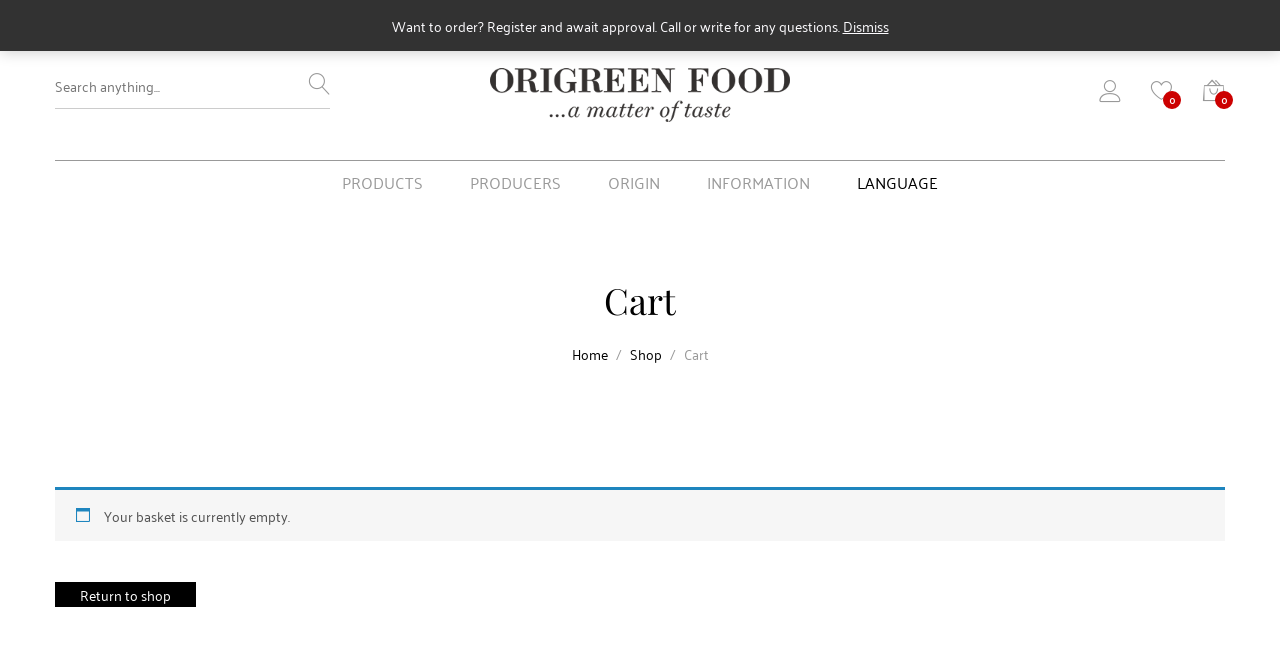

--- FILE ---
content_type: text/html; charset=UTF-8
request_url: https://www.origreenfood.dk/cart/
body_size: 23608
content:
<!DOCTYPE html>
<html lang="en-GB">
<head>
	<meta charset="UTF-8">
	<meta name="viewport" content="width=device-width, initial-scale=1">
	<link rel="pingback" href="https://www.origreenfood.dk/xmlrpc.php">
					<script>document.documentElement.className = document.documentElement.className + ' yes-js js_active js'</script>
			<meta name='robots' content='noindex, follow' />
<script>window._wca_prevent_referrer = true;</script>
<script>window._wca = window._wca || [];</script>

	<!-- This site is optimized with the Yoast SEO plugin v26.6 - https://yoast.com/wordpress/plugins/seo/ -->
	<title>Cart - Origreen Food</title>
	<link rel="canonical" href="https://www.origreenfood.dk/cart/" />
	<meta property="og:locale" content="en_GB" />
	<meta property="og:type" content="article" />
	<meta property="og:title" content="Cart - Origreen Food" />
	<meta property="og:url" content="https://www.origreenfood.dk/cart/" />
	<meta property="og:site_name" content="Origreen Food" />
	<meta name="twitter:card" content="summary_large_image" />
	<script type="application/ld+json" class="yoast-schema-graph">{"@context":"https://schema.org","@graph":[{"@type":"WebPage","@id":"https://www.origreenfood.dk/cart/","url":"https://www.origreenfood.dk/cart/","name":"Cart - Origreen Food","isPartOf":{"@id":"https://www.origreenfood.dk/#website"},"datePublished":"2021-12-25T11:23:27+00:00","breadcrumb":{"@id":"https://www.origreenfood.dk/cart/#breadcrumb"},"inLanguage":"en-GB","potentialAction":[{"@type":"ReadAction","target":["https://www.origreenfood.dk/cart/"]}]},{"@type":"BreadcrumbList","@id":"https://www.origreenfood.dk/cart/#breadcrumb","itemListElement":[{"@type":"ListItem","position":1,"name":"Home","item":"https://www.origreenfood.dk/"},{"@type":"ListItem","position":2,"name":"Cart"}]},{"@type":"WebSite","@id":"https://www.origreenfood.dk/#website","url":"https://www.origreenfood.dk/","name":"Origreen Food","description":"...a matter of taste","publisher":{"@id":"https://www.origreenfood.dk/#organization"},"potentialAction":[{"@type":"SearchAction","target":{"@type":"EntryPoint","urlTemplate":"https://www.origreenfood.dk/?s={search_term_string}"},"query-input":{"@type":"PropertyValueSpecification","valueRequired":true,"valueName":"search_term_string"}}],"inLanguage":"en-GB"},{"@type":"Organization","@id":"https://www.origreenfood.dk/#organization","name":"Origreen Food","url":"https://www.origreenfood.dk/","logo":{"@type":"ImageObject","inLanguage":"en-GB","@id":"https://www.origreenfood.dk/#/schema/logo/image/","url":"https://i0.wp.com/shop.origreenfood.dk/wp-content/uploads/2021/12/Logo.png?fit=2560%2C465&ssl=1","contentUrl":"https://i0.wp.com/shop.origreenfood.dk/wp-content/uploads/2021/12/Logo.png?fit=2560%2C465&ssl=1","width":2560,"height":465,"caption":"Origreen Food"},"image":{"@id":"https://www.origreenfood.dk/#/schema/logo/image/"}}]}</script>
	<!-- / Yoast SEO plugin. -->


<link rel='dns-prefetch' href='//stats.wp.com' />
<link href='https://fonts.gstatic.com' crossorigin rel='preconnect' />
<link rel="alternate" type="application/rss+xml" title="Origreen Food &raquo; Feed" href="https://www.origreenfood.dk/feed/" />
<link rel="alternate" type="application/rss+xml" title="Origreen Food &raquo; Comments Feed" href="https://www.origreenfood.dk/comments/feed/" />
<link rel="alternate" title="oEmbed (JSON)" type="application/json+oembed" href="https://www.origreenfood.dk/wp-json/oembed/1.0/embed?url=https%3A%2F%2Fwww.origreenfood.dk%2Fcart%2F" />
<link rel="alternate" title="oEmbed (XML)" type="text/xml+oembed" href="https://www.origreenfood.dk/wp-json/oembed/1.0/embed?url=https%3A%2F%2Fwww.origreenfood.dk%2Fcart%2F&#038;format=xml" />
<style id='wp-img-auto-sizes-contain-inline-css' type='text/css'>
img:is([sizes=auto i],[sizes^="auto," i]){contain-intrinsic-size:3000px 1500px}
/*# sourceURL=wp-img-auto-sizes-contain-inline-css */
</style>
<style id='wp-emoji-styles-inline-css' type='text/css'>

	img.wp-smiley, img.emoji {
		display: inline !important;
		border: none !important;
		box-shadow: none !important;
		height: 1em !important;
		width: 1em !important;
		margin: 0 0.07em !important;
		vertical-align: -0.1em !important;
		background: none !important;
		padding: 0 !important;
	}
/*# sourceURL=wp-emoji-styles-inline-css */
</style>
<link rel='stylesheet' id='wp-block-library-css' href='https://www.origreenfood.dk/wp-includes/css/dist/block-library/style.min.css?ver=6.9' type='text/css' media='all' />
<style id='wp-block-heading-inline-css' type='text/css'>
h1:where(.wp-block-heading).has-background,h2:where(.wp-block-heading).has-background,h3:where(.wp-block-heading).has-background,h4:where(.wp-block-heading).has-background,h5:where(.wp-block-heading).has-background,h6:where(.wp-block-heading).has-background{padding:1.25em 2.375em}h1.has-text-align-left[style*=writing-mode]:where([style*=vertical-lr]),h1.has-text-align-right[style*=writing-mode]:where([style*=vertical-rl]),h2.has-text-align-left[style*=writing-mode]:where([style*=vertical-lr]),h2.has-text-align-right[style*=writing-mode]:where([style*=vertical-rl]),h3.has-text-align-left[style*=writing-mode]:where([style*=vertical-lr]),h3.has-text-align-right[style*=writing-mode]:where([style*=vertical-rl]),h4.has-text-align-left[style*=writing-mode]:where([style*=vertical-lr]),h4.has-text-align-right[style*=writing-mode]:where([style*=vertical-rl]),h5.has-text-align-left[style*=writing-mode]:where([style*=vertical-lr]),h5.has-text-align-right[style*=writing-mode]:where([style*=vertical-rl]),h6.has-text-align-left[style*=writing-mode]:where([style*=vertical-lr]),h6.has-text-align-right[style*=writing-mode]:where([style*=vertical-rl]){rotate:180deg}
/*# sourceURL=https://www.origreenfood.dk/wp-includes/blocks/heading/style.min.css */
</style>
<style id='wp-block-paragraph-inline-css' type='text/css'>
.is-small-text{font-size:.875em}.is-regular-text{font-size:1em}.is-large-text{font-size:2.25em}.is-larger-text{font-size:3em}.has-drop-cap:not(:focus):first-letter{float:left;font-size:8.4em;font-style:normal;font-weight:100;line-height:.68;margin:.05em .1em 0 0;text-transform:uppercase}body.rtl .has-drop-cap:not(:focus):first-letter{float:none;margin-left:.1em}p.has-drop-cap.has-background{overflow:hidden}:root :where(p.has-background){padding:1.25em 2.375em}:where(p.has-text-color:not(.has-link-color)) a{color:inherit}p.has-text-align-left[style*="writing-mode:vertical-lr"],p.has-text-align-right[style*="writing-mode:vertical-rl"]{rotate:180deg}
/*# sourceURL=https://www.origreenfood.dk/wp-includes/blocks/paragraph/style.min.css */
</style>
<style id='global-styles-inline-css' type='text/css'>
:root{--wp--preset--aspect-ratio--square: 1;--wp--preset--aspect-ratio--4-3: 4/3;--wp--preset--aspect-ratio--3-4: 3/4;--wp--preset--aspect-ratio--3-2: 3/2;--wp--preset--aspect-ratio--2-3: 2/3;--wp--preset--aspect-ratio--16-9: 16/9;--wp--preset--aspect-ratio--9-16: 9/16;--wp--preset--color--black: #000000;--wp--preset--color--cyan-bluish-gray: #abb8c3;--wp--preset--color--white: #ffffff;--wp--preset--color--pale-pink: #f78da7;--wp--preset--color--vivid-red: #cf2e2e;--wp--preset--color--luminous-vivid-orange: #ff6900;--wp--preset--color--luminous-vivid-amber: #fcb900;--wp--preset--color--light-green-cyan: #7bdcb5;--wp--preset--color--vivid-green-cyan: #00d084;--wp--preset--color--pale-cyan-blue: #8ed1fc;--wp--preset--color--vivid-cyan-blue: #0693e3;--wp--preset--color--vivid-purple: #9b51e0;--wp--preset--gradient--vivid-cyan-blue-to-vivid-purple: linear-gradient(135deg,rgb(6,147,227) 0%,rgb(155,81,224) 100%);--wp--preset--gradient--light-green-cyan-to-vivid-green-cyan: linear-gradient(135deg,rgb(122,220,180) 0%,rgb(0,208,130) 100%);--wp--preset--gradient--luminous-vivid-amber-to-luminous-vivid-orange: linear-gradient(135deg,rgb(252,185,0) 0%,rgb(255,105,0) 100%);--wp--preset--gradient--luminous-vivid-orange-to-vivid-red: linear-gradient(135deg,rgb(255,105,0) 0%,rgb(207,46,46) 100%);--wp--preset--gradient--very-light-gray-to-cyan-bluish-gray: linear-gradient(135deg,rgb(238,238,238) 0%,rgb(169,184,195) 100%);--wp--preset--gradient--cool-to-warm-spectrum: linear-gradient(135deg,rgb(74,234,220) 0%,rgb(151,120,209) 20%,rgb(207,42,186) 40%,rgb(238,44,130) 60%,rgb(251,105,98) 80%,rgb(254,248,76) 100%);--wp--preset--gradient--blush-light-purple: linear-gradient(135deg,rgb(255,206,236) 0%,rgb(152,150,240) 100%);--wp--preset--gradient--blush-bordeaux: linear-gradient(135deg,rgb(254,205,165) 0%,rgb(254,45,45) 50%,rgb(107,0,62) 100%);--wp--preset--gradient--luminous-dusk: linear-gradient(135deg,rgb(255,203,112) 0%,rgb(199,81,192) 50%,rgb(65,88,208) 100%);--wp--preset--gradient--pale-ocean: linear-gradient(135deg,rgb(255,245,203) 0%,rgb(182,227,212) 50%,rgb(51,167,181) 100%);--wp--preset--gradient--electric-grass: linear-gradient(135deg,rgb(202,248,128) 0%,rgb(113,206,126) 100%);--wp--preset--gradient--midnight: linear-gradient(135deg,rgb(2,3,129) 0%,rgb(40,116,252) 100%);--wp--preset--font-size--small: 13px;--wp--preset--font-size--medium: 20px;--wp--preset--font-size--large: 36px;--wp--preset--font-size--x-large: 42px;--wp--preset--spacing--20: 0.44rem;--wp--preset--spacing--30: 0.67rem;--wp--preset--spacing--40: 1rem;--wp--preset--spacing--50: 1.5rem;--wp--preset--spacing--60: 2.25rem;--wp--preset--spacing--70: 3.38rem;--wp--preset--spacing--80: 5.06rem;--wp--preset--shadow--natural: 6px 6px 9px rgba(0, 0, 0, 0.2);--wp--preset--shadow--deep: 12px 12px 50px rgba(0, 0, 0, 0.4);--wp--preset--shadow--sharp: 6px 6px 0px rgba(0, 0, 0, 0.2);--wp--preset--shadow--outlined: 6px 6px 0px -3px rgb(255, 255, 255), 6px 6px rgb(0, 0, 0);--wp--preset--shadow--crisp: 6px 6px 0px rgb(0, 0, 0);}:where(.is-layout-flex){gap: 0.5em;}:where(.is-layout-grid){gap: 0.5em;}body .is-layout-flex{display: flex;}.is-layout-flex{flex-wrap: wrap;align-items: center;}.is-layout-flex > :is(*, div){margin: 0;}body .is-layout-grid{display: grid;}.is-layout-grid > :is(*, div){margin: 0;}:where(.wp-block-columns.is-layout-flex){gap: 2em;}:where(.wp-block-columns.is-layout-grid){gap: 2em;}:where(.wp-block-post-template.is-layout-flex){gap: 1.25em;}:where(.wp-block-post-template.is-layout-grid){gap: 1.25em;}.has-black-color{color: var(--wp--preset--color--black) !important;}.has-cyan-bluish-gray-color{color: var(--wp--preset--color--cyan-bluish-gray) !important;}.has-white-color{color: var(--wp--preset--color--white) !important;}.has-pale-pink-color{color: var(--wp--preset--color--pale-pink) !important;}.has-vivid-red-color{color: var(--wp--preset--color--vivid-red) !important;}.has-luminous-vivid-orange-color{color: var(--wp--preset--color--luminous-vivid-orange) !important;}.has-luminous-vivid-amber-color{color: var(--wp--preset--color--luminous-vivid-amber) !important;}.has-light-green-cyan-color{color: var(--wp--preset--color--light-green-cyan) !important;}.has-vivid-green-cyan-color{color: var(--wp--preset--color--vivid-green-cyan) !important;}.has-pale-cyan-blue-color{color: var(--wp--preset--color--pale-cyan-blue) !important;}.has-vivid-cyan-blue-color{color: var(--wp--preset--color--vivid-cyan-blue) !important;}.has-vivid-purple-color{color: var(--wp--preset--color--vivid-purple) !important;}.has-black-background-color{background-color: var(--wp--preset--color--black) !important;}.has-cyan-bluish-gray-background-color{background-color: var(--wp--preset--color--cyan-bluish-gray) !important;}.has-white-background-color{background-color: var(--wp--preset--color--white) !important;}.has-pale-pink-background-color{background-color: var(--wp--preset--color--pale-pink) !important;}.has-vivid-red-background-color{background-color: var(--wp--preset--color--vivid-red) !important;}.has-luminous-vivid-orange-background-color{background-color: var(--wp--preset--color--luminous-vivid-orange) !important;}.has-luminous-vivid-amber-background-color{background-color: var(--wp--preset--color--luminous-vivid-amber) !important;}.has-light-green-cyan-background-color{background-color: var(--wp--preset--color--light-green-cyan) !important;}.has-vivid-green-cyan-background-color{background-color: var(--wp--preset--color--vivid-green-cyan) !important;}.has-pale-cyan-blue-background-color{background-color: var(--wp--preset--color--pale-cyan-blue) !important;}.has-vivid-cyan-blue-background-color{background-color: var(--wp--preset--color--vivid-cyan-blue) !important;}.has-vivid-purple-background-color{background-color: var(--wp--preset--color--vivid-purple) !important;}.has-black-border-color{border-color: var(--wp--preset--color--black) !important;}.has-cyan-bluish-gray-border-color{border-color: var(--wp--preset--color--cyan-bluish-gray) !important;}.has-white-border-color{border-color: var(--wp--preset--color--white) !important;}.has-pale-pink-border-color{border-color: var(--wp--preset--color--pale-pink) !important;}.has-vivid-red-border-color{border-color: var(--wp--preset--color--vivid-red) !important;}.has-luminous-vivid-orange-border-color{border-color: var(--wp--preset--color--luminous-vivid-orange) !important;}.has-luminous-vivid-amber-border-color{border-color: var(--wp--preset--color--luminous-vivid-amber) !important;}.has-light-green-cyan-border-color{border-color: var(--wp--preset--color--light-green-cyan) !important;}.has-vivid-green-cyan-border-color{border-color: var(--wp--preset--color--vivid-green-cyan) !important;}.has-pale-cyan-blue-border-color{border-color: var(--wp--preset--color--pale-cyan-blue) !important;}.has-vivid-cyan-blue-border-color{border-color: var(--wp--preset--color--vivid-cyan-blue) !important;}.has-vivid-purple-border-color{border-color: var(--wp--preset--color--vivid-purple) !important;}.has-vivid-cyan-blue-to-vivid-purple-gradient-background{background: var(--wp--preset--gradient--vivid-cyan-blue-to-vivid-purple) !important;}.has-light-green-cyan-to-vivid-green-cyan-gradient-background{background: var(--wp--preset--gradient--light-green-cyan-to-vivid-green-cyan) !important;}.has-luminous-vivid-amber-to-luminous-vivid-orange-gradient-background{background: var(--wp--preset--gradient--luminous-vivid-amber-to-luminous-vivid-orange) !important;}.has-luminous-vivid-orange-to-vivid-red-gradient-background{background: var(--wp--preset--gradient--luminous-vivid-orange-to-vivid-red) !important;}.has-very-light-gray-to-cyan-bluish-gray-gradient-background{background: var(--wp--preset--gradient--very-light-gray-to-cyan-bluish-gray) !important;}.has-cool-to-warm-spectrum-gradient-background{background: var(--wp--preset--gradient--cool-to-warm-spectrum) !important;}.has-blush-light-purple-gradient-background{background: var(--wp--preset--gradient--blush-light-purple) !important;}.has-blush-bordeaux-gradient-background{background: var(--wp--preset--gradient--blush-bordeaux) !important;}.has-luminous-dusk-gradient-background{background: var(--wp--preset--gradient--luminous-dusk) !important;}.has-pale-ocean-gradient-background{background: var(--wp--preset--gradient--pale-ocean) !important;}.has-electric-grass-gradient-background{background: var(--wp--preset--gradient--electric-grass) !important;}.has-midnight-gradient-background{background: var(--wp--preset--gradient--midnight) !important;}.has-small-font-size{font-size: var(--wp--preset--font-size--small) !important;}.has-medium-font-size{font-size: var(--wp--preset--font-size--medium) !important;}.has-large-font-size{font-size: var(--wp--preset--font-size--large) !important;}.has-x-large-font-size{font-size: var(--wp--preset--font-size--x-large) !important;}
/*# sourceURL=global-styles-inline-css */
</style>

<style id='classic-theme-styles-inline-css' type='text/css'>
/*! This file is auto-generated */
.wp-block-button__link{color:#fff;background-color:#32373c;border-radius:9999px;box-shadow:none;text-decoration:none;padding:calc(.667em + 2px) calc(1.333em + 2px);font-size:1.125em}.wp-block-file__button{background:#32373c;color:#fff;text-decoration:none}
/*# sourceURL=/wp-includes/css/classic-themes.min.css */
</style>
<link rel='stylesheet' id='mcmp_price_per_unit_style-css' href='https://www.origreenfood.dk/wp-content/plugins/woo-price-per-unit/assets/CSS/woo-ppu-default-style.css?ver=2.2.6' type='text/css' media='all' />
<link rel='stylesheet' id='mcmp_price_per_altered_style-css' href='https://www.origreenfood.dk/wp-content/plugins/woo-price-per-unit/assets/CSS/woo-ppu.css?ver=2.2.6' type='text/css' media='all' />
<link rel='stylesheet' id='wwpp_cart_page_css-css' href='https://www.origreenfood.dk/wp-content/plugins/woocommerce-wholesale-prices-premium/css/frontend/wwpp-cart-page.css?ver=2.0.5' type='text/css' media='all' />
<link rel='stylesheet' id='select2-css' href='https://www.origreenfood.dk/wp-content/plugins/woocommerce/assets/css/select2.css?ver=10.4.3' type='text/css' media='all' />
<link rel='stylesheet' id='woocommerce-general-css' href='https://www.origreenfood.dk/wp-content/plugins/woocommerce/assets/css/woocommerce.css?ver=10.4.3' type='text/css' media='all' />
<style id='woocommerce-inline-inline-css' type='text/css'>
.woocommerce form .form-row .required { visibility: visible; }
/*# sourceURL=woocommerce-inline-inline-css */
</style>
<link rel='stylesheet' id='wcboost-variation-swatches-css' href='https://www.origreenfood.dk/wp-content/plugins/wcboost-variation-swatches/assets/css/frontend.css?ver=1.1.3' type='text/css' media='all' />
<style id='wcboost-variation-swatches-inline-css' type='text/css'>
:root { --wcboost-swatches-item-width: 30px; --wcboost-swatches-item-height: 30px; }
/*# sourceURL=wcboost-variation-swatches-inline-css */
</style>
<link rel='stylesheet' id='weglot-css-css' href='https://www.origreenfood.dk/wp-content/plugins/weglot/dist/css/front-css.css?ver=4.3.1' type='text/css' media='all' />
<link rel='stylesheet' id='new-flag-css-css' href='https://www.origreenfood.dk/wp-content/plugins/weglot/app/styles/new-flags.css?ver=4.3.1' type='text/css' media='all' />
<link rel='stylesheet' id='jquery-selectBox-css' href='https://www.origreenfood.dk/wp-content/plugins/yith-woocommerce-wishlist/assets/css/jquery.selectBox.css?ver=1.2.0' type='text/css' media='all' />
<link rel='stylesheet' id='woocommerce_prettyPhoto_css-css' href='//www.origreenfood.dk/wp-content/plugins/woocommerce/assets/css/prettyPhoto.css?ver=3.1.6' type='text/css' media='all' />
<link rel='stylesheet' id='yith-wcwl-main-css' href='https://www.origreenfood.dk/wp-content/plugins/yith-woocommerce-wishlist/assets/css/style.css?ver=4.11.0' type='text/css' media='all' />
<style id='yith-wcwl-main-inline-css' type='text/css'>
 :root { --rounded-corners-radius: 16px; --add-to-cart-rounded-corners-radius: 16px; --color-headers-background: #F4F4F4; --feedback-duration: 3s } 
 :root { --rounded-corners-radius: 16px; --add-to-cart-rounded-corners-radius: 16px; --color-headers-background: #F4F4F4; --feedback-duration: 3s } 
/*# sourceURL=yith-wcwl-main-inline-css */
</style>
<link rel='stylesheet' id='unero-fonts-css' href='https://fonts.googleapis.com/css?family=Poppins%3A400%2C600%2C500%2C300%2C700%7CPlayfair+Display%3A400%2C900%2C700&#038;subset=latin%2Clatin-ext&#038;ver=20170106' type='text/css' media='all' />
<link rel='stylesheet' id='linearicons-css' href='https://www.origreenfood.dk/wp-content/themes/unero/css/linearicons.min.css?ver=1.0.0' type='text/css' media='all' />
<link rel='stylesheet' id='eleganticons-css' href='https://www.origreenfood.dk/wp-content/themes/unero/css/eleganticons.min.css?ver=1.0.0' type='text/css' media='all' />
<link rel='stylesheet' id='ionicons-css' href='https://www.origreenfood.dk/wp-content/themes/unero/css/ionicons.min.css?ver=2.0.0' type='text/css' media='all' />
<link rel='stylesheet' id='font-awesome-css' href='https://www.origreenfood.dk/wp-content/themes/unero/css/font-awesome.min.css?ver=4.6.3' type='text/css' media='all' />
<style id='font-awesome-inline-css' type='text/css'>
[data-font="FontAwesome"]:before {font-family: 'FontAwesome' !important;content: attr(data-icon) !important;speak: none !important;font-weight: normal !important;font-variant: normal !important;text-transform: none !important;line-height: 1 !important;font-style: normal !important;-webkit-font-smoothing: antialiased !important;-moz-osx-font-smoothing: grayscale !important;}
/*# sourceURL=font-awesome-inline-css */
</style>
<link rel='stylesheet' id='bootstrap-css' href='https://www.origreenfood.dk/wp-content/themes/unero/css/bootstrap.min.css?ver=3.3.7' type='text/css' media='all' />
<link rel='stylesheet' id='unero-css' href='https://www.origreenfood.dk/wp-content/themes/unero/style.css?ver=20170106' type='text/css' media='all' />
<style id='unero-inline-css' type='text/css'>
.site-header .logo img  {width:300px; }@media (min-width: 992px) {.sticky-header .site-header.minimized .logo img {max-height:inherit;height: auto;width:200px !important;}}@media (max-width: 991px) {.site-header .logo img {max-height:inherit;height: auto;max-width:100px; }}.page-template-template-coming-soon-page { background-image: url(https://shop.origreenfood.dk/wp-content/uploads/2021/12/bg-coming-soon-1-1.jpg); }	.page-header-sliders .page-header-content h3,
	.woocommerce .un-shop-desc .title,
	.woocommerce ul.products li.product .un-product-title,
	.blog-wapper .entry-header .entry-title,
	.comments-title,
	.comment-respond .comment-reply-title,
	.woocommerce div.product .product_title,
	.search-modal .modal-title,
	.unero-product-instagram > h2,
	.woocommerce div.product .upsells.products > h2,
	.woocommerce div.product .related.products > h2,
	.woocommerce-cart .woocommerce h2,
	.woocommerce-checkout form.checkout h3,
	.woocommerce-order-received h2,
	.woocommerce-order-received h3,
	.unero-section-title h2,
	.unero-faq_group .g-title,
	.unero-faq_group .title,
	.page-template-template-coming-soon-page .un-coming-soon-content .c-title,
	.error-404 .page-content .page-title,
	.woocommerce #reviews #comments .woocommerce-Reviews-title,
	.single-post .entry-header .entry-title,
	.unero-banner h2,
	.unero-products-carousel .title,
	.unero-newsletter.style-2 .nl-title,
	.unero-posts .post-content h2,
	.unero-banners-grid ul .banner-item-text h3,
	.unero-hero-slider .item-content .title,
	.woocommerce ul.products li.product .woocommerce-loop-category__title,
	.woocommerce .wishlist-title h2,
	 .woocommerce-account .woocommerce .woocommerce-MyAccount-content .orders-title,
	 .woocommerce-account .woocommerce .woocommerce-MyAccount-content .billing-title,
	 .woocommerce-account .woocommerce .woocommerce-Addresses .woocommerce-Address .woocommerce-Address-title h3{
		  font-family: Palanquin, Arial, sans-serif;
	}	h1 {font-family:Playfair Display, Arial, sans-serif}	h2 {font-family:Playfair Display, Arial, sans-serif}	h3 {font-family:Playfair Display, Arial, sans-serif}	h4 {font-family:Playfair Display, Arial, sans-serif}	h5 {font-family:Playfair Display, Arial, sans-serif}	h6 {font-family:Playfair Display, Arial, sans-serif}
/*# sourceURL=unero-inline-css */
</style>
<link rel='stylesheet' id='photoswipe-css' href='https://www.origreenfood.dk/wp-content/plugins/woocommerce/assets/css/photoswipe/photoswipe.min.css?ver=10.4.3' type='text/css' media='all' />
<link rel='stylesheet' id='photoswipe-default-skin-css' href='https://www.origreenfood.dk/wp-content/plugins/woocommerce/assets/css/photoswipe/default-skin/default-skin.min.css?ver=10.4.3' type='text/css' media='all' />
<link rel='stylesheet' id='js_composer_custom_css-css' href='//www.origreenfood.dk/wp-content/uploads/js_composer/custom.css?ver=7.5' type='text/css' media='all' />
<link rel='stylesheet' id='wwlc_RegistrationForm_css-css' href='https://www.origreenfood.dk/wp-content/plugins/woocommerce-wholesale-lead-capture/css/RegistrationForm.css?ver=2.0.2' type='text/css' media='all' />
<script type="text/template" id="tmpl-variation-template">
	<div class="woocommerce-variation-description">{{{ data.variation.variation_description }}}</div>
	<div class="woocommerce-variation-price">{{{ data.variation.price_html }}}</div>
	<div class="woocommerce-variation-availability">{{{ data.variation.availability_html }}}</div>
</script>
<script type="text/template" id="tmpl-unavailable-variation-template">
	<p role="alert">Sorry, this product is unavailable. Please choose a different combination.</p>
</script>
<script src="https://www.origreenfood.dk/wp-includes/js/jquery/jquery.min.js?ver=3.7.1" id="jquery-core-js"></script>
<script src="https://www.origreenfood.dk/wp-includes/js/jquery/jquery-migrate.min.js?ver=3.4.1" id="jquery-migrate-js"></script>
<script src="https://www.origreenfood.dk/wp-content/plugins/woocommerce/assets/js/jquery-blockui/jquery.blockUI.min.js?ver=2.7.0-wc.10.4.3" id="wc-jquery-blockui-js" data-wp-strategy="defer"></script>
<script src="https://www.origreenfood.dk/wp-content/plugins/woocommerce/assets/js/js-cookie/js.cookie.min.js?ver=2.1.4-wc.10.4.3" id="wc-js-cookie-js" data-wp-strategy="defer"></script>
<script id="woocommerce-js-extra">
var woocommerce_params = {"ajax_url":"/wp-admin/admin-ajax.php","wc_ajax_url":"/?wc-ajax=%%endpoint%%","i18n_password_show":"Show password","i18n_password_hide":"Hide password"};
//# sourceURL=woocommerce-js-extra
</script>
<script src="https://www.origreenfood.dk/wp-content/plugins/woocommerce/assets/js/frontend/woocommerce.min.js?ver=10.4.3" id="woocommerce-js" data-wp-strategy="defer"></script>
<script id="wc-country-select-js-extra">
var wc_country_select_params = {"countries":"{\"DK\":[]}","i18n_select_state_text":"Select an option\u2026","i18n_no_matches":"No matches found","i18n_ajax_error":"Loading failed","i18n_input_too_short_1":"Please enter 1 or more characters","i18n_input_too_short_n":"Please enter %qty% or more characters","i18n_input_too_long_1":"Please delete 1 character","i18n_input_too_long_n":"Please delete %qty% characters","i18n_selection_too_long_1":"You can only select 1 item","i18n_selection_too_long_n":"You can only select %qty% items","i18n_load_more":"Loading more results\u2026","i18n_searching":"Searching\u2026"};
//# sourceURL=wc-country-select-js-extra
</script>
<script src="https://www.origreenfood.dk/wp-content/plugins/woocommerce/assets/js/frontend/country-select.min.js?ver=10.4.3" id="wc-country-select-js" data-wp-strategy="defer"></script>
<script id="wc-address-i18n-js-extra">
var wc_address_i18n_params = {"locale":"{\"DK\":{\"postcode\":{\"priority\":65},\"state\":{\"required\":false,\"hidden\":true}},\"default\":{\"first_name\":{\"label\":\"First name\",\"required\":true,\"class\":[\"form-row-first\"],\"autocomplete\":\"given-name\",\"priority\":10},\"last_name\":{\"label\":\"Last name\",\"required\":true,\"class\":[\"form-row-last\"],\"autocomplete\":\"family-name\",\"priority\":20},\"company\":{\"label\":\"Company name\",\"class\":[\"form-row-wide\"],\"autocomplete\":\"organization\",\"priority\":30,\"required\":false},\"country\":{\"type\":\"country\",\"label\":\"Country/Region\",\"required\":true,\"class\":[\"form-row-wide\",\"address-field\",\"update_totals_on_change\"],\"autocomplete\":\"country\",\"priority\":40},\"address_1\":{\"label\":\"Street address\",\"placeholder\":\"House number and street name\",\"required\":true,\"class\":[\"form-row-wide\",\"address-field\"],\"autocomplete\":\"address-line1\",\"priority\":50},\"address_2\":{\"label\":\"Flat, suite, unit, etc.\",\"label_class\":[\"screen-reader-text\"],\"placeholder\":\"Apartment, suite, unit, etc. (optional)\",\"class\":[\"form-row-wide\",\"address-field\"],\"autocomplete\":\"address-line2\",\"priority\":60,\"required\":false},\"city\":{\"label\":\"Town / City\",\"required\":true,\"class\":[\"form-row-wide\",\"address-field\"],\"autocomplete\":\"address-level2\",\"priority\":70},\"state\":{\"type\":\"state\",\"label\":\"State / County\",\"required\":true,\"class\":[\"form-row-wide\",\"address-field\"],\"validate\":[\"state\"],\"autocomplete\":\"address-level1\",\"priority\":80},\"postcode\":{\"label\":\"Postcode / ZIP\",\"required\":true,\"class\":[\"form-row-wide\",\"address-field\"],\"validate\":[\"postcode\"],\"autocomplete\":\"postal-code\",\"priority\":90}}}","locale_fields":"{\"address_1\":\"#billing_address_1_field, #shipping_address_1_field\",\"address_2\":\"#billing_address_2_field, #shipping_address_2_field\",\"state\":\"#billing_state_field, #shipping_state_field, #calc_shipping_state_field\",\"postcode\":\"#billing_postcode_field, #shipping_postcode_field, #calc_shipping_postcode_field\",\"city\":\"#billing_city_field, #shipping_city_field, #calc_shipping_city_field\"}","i18n_required_text":"required","i18n_optional_text":"optional"};
//# sourceURL=wc-address-i18n-js-extra
</script>
<script src="https://www.origreenfood.dk/wp-content/plugins/woocommerce/assets/js/frontend/address-i18n.min.js?ver=10.4.3" id="wc-address-i18n-js" data-wp-strategy="defer"></script>
<script id="wc-cart-fragments-js-extra">
var wc_cart_fragments_params = {"ajax_url":"/wp-admin/admin-ajax.php","wc_ajax_url":"/?wc-ajax=%%endpoint%%","cart_hash_key":"wc_cart_hash_d4c77297d3119d9addb1e332c7b116ce","fragment_name":"wc_fragments_d4c77297d3119d9addb1e332c7b116ce","request_timeout":"5000"};
//# sourceURL=wc-cart-fragments-js-extra
</script>
<script src="https://www.origreenfood.dk/wp-content/plugins/woocommerce/assets/js/frontend/cart-fragments.min.js?ver=10.4.3" id="wc-cart-fragments-js" defer data-wp-strategy="defer"></script>
<script id="wc-add-to-cart-js-extra">
var wc_add_to_cart_params = {"ajax_url":"/wp-admin/admin-ajax.php","wc_ajax_url":"/?wc-ajax=%%endpoint%%","i18n_view_cart":"View basket","cart_url":"https://www.origreenfood.dk/cart/","is_cart":"1","cart_redirect_after_add":"no"};
//# sourceURL=wc-add-to-cart-js-extra
</script>
<script src="https://www.origreenfood.dk/wp-content/plugins/woocommerce/assets/js/frontend/add-to-cart.min.js?ver=10.4.3" id="wc-add-to-cart-js" data-wp-strategy="defer"></script>
<script src="https://www.origreenfood.dk/wp-content/plugins/woocommerce/assets/js/selectWoo/selectWoo.full.min.js?ver=1.0.9-wc.10.4.3" id="selectWoo-js" defer data-wp-strategy="defer"></script>
<script src="https://www.origreenfood.dk/wp-content/plugins/js_composer/assets/js/vendors/woocommerce-add-to-cart.js?ver=7.5" id="vc_woocommerce-add-to-cart-js-js"></script>
<script src="https://www.origreenfood.dk/wp-content/plugins/weglot/dist/front-js.js?ver=4.3.1" id="wp-weglot-js-js"></script>
<script src="https://www.origreenfood.dk/wp-content/plugins/woocommerce/assets/js/photoswipe/photoswipe.min.js?ver=4.1.1-wc.10.4.3" id="wc-photoswipe-js" defer data-wp-strategy="defer"></script>
<script src="https://www.origreenfood.dk/wp-content/plugins/woocommerce/assets/js/photoswipe/photoswipe-ui-default.min.js?ver=4.1.1-wc.10.4.3" id="wc-photoswipe-ui-default-js" defer data-wp-strategy="defer"></script>
<script src="https://www.origreenfood.dk/wp-includes/js/underscore.min.js?ver=1.13.7" id="underscore-js"></script>
<script id="wp-util-js-extra">
var _wpUtilSettings = {"ajax":{"url":"/wp-admin/admin-ajax.php"}};
//# sourceURL=wp-util-js-extra
</script>
<script src="https://www.origreenfood.dk/wp-includes/js/wp-util.min.js?ver=6.9" id="wp-util-js"></script>
<script id="wc-add-to-cart-variation-js-extra">
var wc_add_to_cart_variation_params = {"wc_ajax_url":"/?wc-ajax=%%endpoint%%","i18n_no_matching_variations_text":"Sorry, no products matched your selection. Please choose a different combination.","i18n_make_a_selection_text":"Please select some product options before adding this product to your basket.","i18n_unavailable_text":"Sorry, this product is unavailable. Please choose a different combination.","i18n_reset_alert_text":"Your selection has been reset. Please select some product options before adding this product to your cart."};
//# sourceURL=wc-add-to-cart-variation-js-extra
</script>
<script src="https://www.origreenfood.dk/wp-content/plugins/woocommerce/assets/js/frontend/add-to-cart-variation.min.js?ver=10.4.3" id="wc-add-to-cart-variation-js" defer data-wp-strategy="defer"></script>
<script src="https://stats.wp.com/s-202604.js" id="woocommerce-analytics-js" defer data-wp-strategy="defer"></script>
<script></script><link rel="https://api.w.org/" href="https://www.origreenfood.dk/wp-json/" /><link rel="alternate" title="JSON" type="application/json" href="https://www.origreenfood.dk/wp-json/wp/v2/pages/8" /><link rel="EditURI" type="application/rsd+xml" title="RSD" href="https://www.origreenfood.dk/xmlrpc.php?rsd" />
<meta name="generator" content="WordPress 6.9" />
<meta name="generator" content="WooCommerce 10.4.3" />
<link rel='shortlink' href='https://www.origreenfood.dk/?p=8' />
<!-- Google tag (gtag.js) -->
<script async src="https://www.googletagmanager.com/gtag/js?id=G-EWSD3XSFCW"></script>
<script>
  window.dataLayer = window.dataLayer || [];
  function gtag(){dataLayer.push(arguments);}
  gtag('js', new Date());

  gtag('config', 'G-EWSD3XSFCW');
</script>

<link rel="preconnect" href="https://fonts.googleapis.com">
<link rel="preconnect" href="https://fonts.gstatic.com" crossorigin>
<link href="https://fonts.googleapis.com/css2?family=Palanquin:wght@100;200;300;400;500;600;700&display=swap" rel="stylesheet">
<meta name="wwp" content="yes" />	<style>img#wpstats{display:none}</style>
		
<link rel="alternate" href="https://www.origreenfood.dk/cart/" hreflang="en"/>
<link rel="alternate" href="https://www.origreenfood.dk/da/cart/" hreflang="da"/>
<script type="application/json" id="weglot-data">{"website":"https:\/\/origreenfood.dk","uid":"94e9b66189","project_slug":"3630801$origreen-food","language_from":"en","language_from_custom_flag":null,"language_from_custom_name":null,"excluded_paths":[],"excluded_blocks":[],"custom_settings":{"button_style":{"flag_type":"rectangle_mat","with_name":true,"full_name":true,"custom_css":"","is_dropdown":false,"with_flags":false},"translate_search":true,"wp_user_version":"4.2.6","translate_email":false,"translate_amp":false,"switchers":[{"templates":{"name":"default","hash":"095ffb8d22f66be52959023fa4eeb71a05f20f73"},"location":[],"style":{"with_flags":false,"flag_type":"rectangle_mat","with_name":true,"full_name":true,"is_dropdown":false}}]},"pending_translation_enabled":false,"curl_ssl_check_enabled":true,"custom_css":null,"languages":[{"language_to":"da","custom_code":null,"custom_name":null,"custom_local_name":null,"provider":null,"enabled":true,"automatic_translation_enabled":true,"deleted_at":null,"connect_host_destination":null,"custom_flag":null}],"organization_slug":"w-3747ec4e27","current_language":"en","switcher_links":{"en":"https:\/\/www.origreenfood.dk\/cart\/","da":"https:\/\/www.origreenfood.dk\/da\/cart\/"},"original_path":"\/cart\/"}</script>	<noscript><style>.woocommerce-product-gallery{ opacity: 1 !important; }</style></noscript>
	<style type="text/css">.recentcomments a{display:inline !important;padding:0 !important;margin:0 !important;}</style><meta name="generator" content="Powered by WPBakery Page Builder - drag and drop page builder for WordPress."/>
<link rel="icon" href="https://www.origreenfood.dk/wp-content/uploads/2021/12/LogoMark-100x100.png" sizes="32x32" />
<link rel="icon" href="https://www.origreenfood.dk/wp-content/uploads/2021/12/LogoMark-300x300.png" sizes="192x192" />
<link rel="apple-touch-icon" href="https://www.origreenfood.dk/wp-content/uploads/2021/12/LogoMark-300x300.png" />
<meta name="msapplication-TileImage" content="https://www.origreenfood.dk/wp-content/uploads/2021/12/LogoMark-300x300.png" />
		<style type="text/css" id="wp-custom-css">
			body {
	padding-bottom: 0 !important;
}

#jp-relatedposts{display:none !important;}

#menu-new-primary-menu .is-mega-menu .mega-menu-content .menu-item-mega a {
    color: #999 !important;
    font-size: 14px !important;
    padding: 10px 0 !important;
    text-transform: none !important;
    transition: .5s !important;
    display: inline-block !important;
    position: relative !important;
    background-color: transparent !important;
    white-space: nowrap !important;
    line-height: 1 !important;
}

#menu-new-primary-menu .is-mega-menu .mega-menu-content .menu-item-mega a:hover {
	color: #000 !important;
}

.woocommerce-store-notice.demo_store {
	background: #323232!important;
}

.primary-nav.nav {
	border-top: 1px solid #999;
  padding-top: 10px !important;
}

.shop-topbar-content .widget.widget_product_tag_cloud {
	width: 60% !important;
}

.tag-cloud-link {
	display: inline-block !important;
	width: 33.3% !important;
	font-size: 14px !important;
	float: left;
	margin-right: 0 !important;
}

.header-main {
	padding-top: 30px;
}

#site-footer, .footer-layout-gray {
	position: relative;
	background: #323232;
}

.footer-1, .footer-2, .footer-3, .footer-4 {
	width: 25% !important;
	padding-left: 15px;
	padding-right: 15px;
}
.footer-5 {
	width: 100% !important;
	padding-left: 15px;
	padding-right: 15px;
}

#site-footer h4 {
	margin-top: 0px !important;
	color: #787878 !important;
	font-weight: 400 !important;
	text-transform: uppercase !important;
	font-family: Palanquin !important;
}

#site-footer p, #site-footer li, #site-footer a {
	color: #fff !important;
}

#site-footer .widget.widget_block {
	margin-bottom: 35px !important;
}

.nav li:hover > ul {
	top: 90% !important;
}

#site-footer .footer-social img {
	width: 30px;
	margin-right: 10px;
}

#site-footer .mc4wp-form-fields {
	border-bottom: 1px solid #787878;
}

#site-footer .mc4wp-form-fields input[type=email] {
	color: #fff;
  background: transparent;
}

#site-footer .mc4wp-form-fields input[type=submit] {
	float: right;
	background: transparent;
  border: 0;
  color: #fff;
}

#un-before-unloader {
	display: none;
}

.wholesale_price_container {
	font-size: 14px !important;
}

.wholesale_price_container .wholesale_price_title {
	display: block;
	font-weight: 600;
	margin-top: 5px;
}

.wholesale_price_container ins {
	color: #999 !important;
}

.sticky-header.header-layout-4 .un-header-minimized {
    max-height: 225px !important;
}

@media (max-width: 992px) {
  .shop-topbar-content .widget.widget_product_tag_cloud {
	width: 100% !important;
}
}

@media (max-width: 768px) {
  .footer-1, .footer-2, .footer-3, .footer-4 {
	width: 50% !important;
}
	.tag-cloud-link {
	width: 50% !important;
}
}
@media (max-width: 450px) {
  .footer-1, .footer-2, .footer-3, .footer-4 {
	width: 100% !important;
}
}

@media (min-width: 768px) {
#masthead.site-header.minimized.scroll-up {
	height: 195px !important;
}
#masthead.site-header.minimized.scroll-up #menu-new-primary-menu {
	    opacity: 1 !important;
}

#masthead.site-header.minimized.scroll-up .primary-nav.nav {
	max-height: 100px !important;
}
	
}


.unero-post-list .entry-metas {
	display: none !important;
}

body, .page-header-sliders .page-header-content h3, .woocommerce .un-shop-desc .title, .woocommerce ul.products li.product .un-product-title, .blog-wapper .entry-header .entry-title, .comments-title, .comment-respond .comment-reply-title, .woocommerce div.product .product_title, .search-modal .modal-title, .unero-product-instagram > h2, .woocommerce div.product .upsells.products > h2, .woocommerce div.product .related.products > h2, .woocommerce-cart .woocommerce h2, .woocommerce-checkout form.checkout h3, .woocommerce-order-received h2, .woocommerce-order-received h3, .unero-section-title h2, .unero-faq_group .g-title, .unero-faq_group .title, .page-template-template-coming-soon-page .un-coming-soon-content .c-title, .error-404 .page-content .page-title, .woocommerce #reviews #comments .woocommerce-Reviews-title, .single-post .entry-header .entry-title, .unero-banner h2, .unero-products-carousel .title, .unero-newsletter.style-2 .nl-title, .unero-posts .post-content h2, .unero-banners-grid ul .banner-item-text h3, .unero-hero-slider .item-content .title, .woocommerce ul.products li.product .woocommerce-loop-category__title, .woocommerce .wishlist-title h2, .woocommerce-account .woocommerce .woocommerce-MyAccount-content .orders-title, .woocommerce-account .woocommerce .woocommerce-MyAccount-content .billing-title, .woocommerce-account .woocommerce .woocommerce-Addresses .woocommerce-Address .woocommerce-Address-title h3 {
	 font-family: 'Palanquin', sans-serif !important;
}

.nav li li:hover>ul {
	top: -10px !important;
}		</style>
		<style id="kirki-inline-styles">body{font-family:Palanquin;font-size:14px;font-weight:400;letter-spacing:0px;line-height:1.7;text-transform:none;color:#999;}.page .entry-content h1, .single .entry-content h1, .woocommerce div.product .woocommerce-tabs .panel h1{font-family:Playfair Display;font-size:14px;font-weight:600;letter-spacing:0px;line-height:1.2;text-transform:none;color:#000;}.page .entry-content h2, .single .entry-content h2, .woocommerce div.product .woocommerce-tabs .panel h2{font-family:Playfair Display;font-size:30px;font-weight:600;letter-spacing:0px;line-height:1.2;text-transform:none;color:#000;}.page .entry-content h3, .single .entry-content h3, .woocommerce div.product .woocommerce-tabs .panel h3{font-family:Playfair Display;font-size:24px;font-weight:600;letter-spacing:0px;line-height:1.2;text-transform:none;color:#000;}.page .entry-content h4, single .entry-content h4, .woocommerce div.product .woocommerce-tabs .panel h4{font-family:Playfair Display;font-size:18px;font-weight:600;letter-spacing:0px;line-height:1.2;text-transform:none;color:#000;}.page .entry-content h5, .single .entry-content h5, .woocommerce div.product .woocommerce-tabs .panel h5{font-family:Playfair Display;font-size:14px;font-weight:600;letter-spacing:0px;line-height:1.2;text-transform:none;color:#000;}.page .entry-content h6, .single .entry-content h6, .woocommerce div.product .woocommerce-tabs .panel h6{font-family:Playfair Display;font-size:12px;font-weight:600;letter-spacing:0px;line-height:1.2;text-transform:none;color:#000;}.page-header h1{font-family:Playfair Display;}.widget .widget-title{font-family:Playfair Display;}.site-footer{font-family:Palanquin;}/* devanagari */
@font-face {
  font-family: 'Palanquin';
  font-style: normal;
  font-weight: 400;
  font-display: swap;
  src: url(https://www.origreenfood.dk/wp-content/fonts/palanquin/9XUnlJ90n1fBFg7ceXwccFtN_LA.woff2) format('woff2');
  unicode-range: U+0900-097F, U+1CD0-1CF9, U+200C-200D, U+20A8, U+20B9, U+20F0, U+25CC, U+A830-A839, U+A8E0-A8FF, U+11B00-11B09;
}
/* latin-ext */
@font-face {
  font-family: 'Palanquin';
  font-style: normal;
  font-weight: 400;
  font-display: swap;
  src: url(https://www.origreenfood.dk/wp-content/fonts/palanquin/9XUnlJ90n1fBFg7ceXwcf1tN_LA.woff2) format('woff2');
  unicode-range: U+0100-02BA, U+02BD-02C5, U+02C7-02CC, U+02CE-02D7, U+02DD-02FF, U+0304, U+0308, U+0329, U+1D00-1DBF, U+1E00-1E9F, U+1EF2-1EFF, U+2020, U+20A0-20AB, U+20AD-20C0, U+2113, U+2C60-2C7F, U+A720-A7FF;
}
/* latin */
@font-face {
  font-family: 'Palanquin';
  font-style: normal;
  font-weight: 400;
  font-display: swap;
  src: url(https://www.origreenfood.dk/wp-content/fonts/palanquin/9XUnlJ90n1fBFg7ceXwccVtN.woff2) format('woff2');
  unicode-range: U+0000-00FF, U+0131, U+0152-0153, U+02BB-02BC, U+02C6, U+02DA, U+02DC, U+0304, U+0308, U+0329, U+2000-206F, U+20AC, U+2122, U+2191, U+2193, U+2212, U+2215, U+FEFF, U+FFFD;
}/* cyrillic */
@font-face {
  font-family: 'Playfair Display';
  font-style: normal;
  font-weight: 400;
  font-display: swap;
  src: url(https://www.origreenfood.dk/wp-content/fonts/playfair-display/nuFiD-vYSZviVYUb_rj3ij__anPXDTjYgFE_.woff2) format('woff2');
  unicode-range: U+0301, U+0400-045F, U+0490-0491, U+04B0-04B1, U+2116;
}
/* vietnamese */
@font-face {
  font-family: 'Playfair Display';
  font-style: normal;
  font-weight: 400;
  font-display: swap;
  src: url(https://www.origreenfood.dk/wp-content/fonts/playfair-display/nuFiD-vYSZviVYUb_rj3ij__anPXDTPYgFE_.woff2) format('woff2');
  unicode-range: U+0102-0103, U+0110-0111, U+0128-0129, U+0168-0169, U+01A0-01A1, U+01AF-01B0, U+0300-0301, U+0303-0304, U+0308-0309, U+0323, U+0329, U+1EA0-1EF9, U+20AB;
}
/* latin-ext */
@font-face {
  font-family: 'Playfair Display';
  font-style: normal;
  font-weight: 400;
  font-display: swap;
  src: url(https://www.origreenfood.dk/wp-content/fonts/playfair-display/nuFiD-vYSZviVYUb_rj3ij__anPXDTLYgFE_.woff2) format('woff2');
  unicode-range: U+0100-02BA, U+02BD-02C5, U+02C7-02CC, U+02CE-02D7, U+02DD-02FF, U+0304, U+0308, U+0329, U+1D00-1DBF, U+1E00-1E9F, U+1EF2-1EFF, U+2020, U+20A0-20AB, U+20AD-20C0, U+2113, U+2C60-2C7F, U+A720-A7FF;
}
/* latin */
@font-face {
  font-family: 'Playfair Display';
  font-style: normal;
  font-weight: 400;
  font-display: swap;
  src: url(https://www.origreenfood.dk/wp-content/fonts/playfair-display/nuFiD-vYSZviVYUb_rj3ij__anPXDTzYgA.woff2) format('woff2');
  unicode-range: U+0000-00FF, U+0131, U+0152-0153, U+02BB-02BC, U+02C6, U+02DA, U+02DC, U+0304, U+0308, U+0329, U+2000-206F, U+20AC, U+2122, U+2191, U+2193, U+2212, U+2215, U+FEFF, U+FFFD;
}
/* cyrillic */
@font-face {
  font-family: 'Playfair Display';
  font-style: normal;
  font-weight: 600;
  font-display: swap;
  src: url(https://www.origreenfood.dk/wp-content/fonts/playfair-display/nuFiD-vYSZviVYUb_rj3ij__anPXDTjYgFE_.woff2) format('woff2');
  unicode-range: U+0301, U+0400-045F, U+0490-0491, U+04B0-04B1, U+2116;
}
/* vietnamese */
@font-face {
  font-family: 'Playfair Display';
  font-style: normal;
  font-weight: 600;
  font-display: swap;
  src: url(https://www.origreenfood.dk/wp-content/fonts/playfair-display/nuFiD-vYSZviVYUb_rj3ij__anPXDTPYgFE_.woff2) format('woff2');
  unicode-range: U+0102-0103, U+0110-0111, U+0128-0129, U+0168-0169, U+01A0-01A1, U+01AF-01B0, U+0300-0301, U+0303-0304, U+0308-0309, U+0323, U+0329, U+1EA0-1EF9, U+20AB;
}
/* latin-ext */
@font-face {
  font-family: 'Playfair Display';
  font-style: normal;
  font-weight: 600;
  font-display: swap;
  src: url(https://www.origreenfood.dk/wp-content/fonts/playfair-display/nuFiD-vYSZviVYUb_rj3ij__anPXDTLYgFE_.woff2) format('woff2');
  unicode-range: U+0100-02BA, U+02BD-02C5, U+02C7-02CC, U+02CE-02D7, U+02DD-02FF, U+0304, U+0308, U+0329, U+1D00-1DBF, U+1E00-1E9F, U+1EF2-1EFF, U+2020, U+20A0-20AB, U+20AD-20C0, U+2113, U+2C60-2C7F, U+A720-A7FF;
}
/* latin */
@font-face {
  font-family: 'Playfair Display';
  font-style: normal;
  font-weight: 600;
  font-display: swap;
  src: url(https://www.origreenfood.dk/wp-content/fonts/playfair-display/nuFiD-vYSZviVYUb_rj3ij__anPXDTzYgA.woff2) format('woff2');
  unicode-range: U+0000-00FF, U+0131, U+0152-0153, U+02BB-02BC, U+02C6, U+02DA, U+02DC, U+0304, U+0308, U+0329, U+2000-206F, U+20AC, U+2122, U+2191, U+2193, U+2212, U+2215, U+FEFF, U+FFFD;
}/* devanagari */
@font-face {
  font-family: 'Palanquin';
  font-style: normal;
  font-weight: 400;
  font-display: swap;
  src: url(https://www.origreenfood.dk/wp-content/fonts/palanquin/9XUnlJ90n1fBFg7ceXwccFtN_LA.woff2) format('woff2');
  unicode-range: U+0900-097F, U+1CD0-1CF9, U+200C-200D, U+20A8, U+20B9, U+20F0, U+25CC, U+A830-A839, U+A8E0-A8FF, U+11B00-11B09;
}
/* latin-ext */
@font-face {
  font-family: 'Palanquin';
  font-style: normal;
  font-weight: 400;
  font-display: swap;
  src: url(https://www.origreenfood.dk/wp-content/fonts/palanquin/9XUnlJ90n1fBFg7ceXwcf1tN_LA.woff2) format('woff2');
  unicode-range: U+0100-02BA, U+02BD-02C5, U+02C7-02CC, U+02CE-02D7, U+02DD-02FF, U+0304, U+0308, U+0329, U+1D00-1DBF, U+1E00-1E9F, U+1EF2-1EFF, U+2020, U+20A0-20AB, U+20AD-20C0, U+2113, U+2C60-2C7F, U+A720-A7FF;
}
/* latin */
@font-face {
  font-family: 'Palanquin';
  font-style: normal;
  font-weight: 400;
  font-display: swap;
  src: url(https://www.origreenfood.dk/wp-content/fonts/palanquin/9XUnlJ90n1fBFg7ceXwccVtN.woff2) format('woff2');
  unicode-range: U+0000-00FF, U+0131, U+0152-0153, U+02BB-02BC, U+02C6, U+02DA, U+02DC, U+0304, U+0308, U+0329, U+2000-206F, U+20AC, U+2122, U+2191, U+2193, U+2212, U+2215, U+FEFF, U+FFFD;
}/* cyrillic */
@font-face {
  font-family: 'Playfair Display';
  font-style: normal;
  font-weight: 400;
  font-display: swap;
  src: url(https://www.origreenfood.dk/wp-content/fonts/playfair-display/nuFiD-vYSZviVYUb_rj3ij__anPXDTjYgFE_.woff2) format('woff2');
  unicode-range: U+0301, U+0400-045F, U+0490-0491, U+04B0-04B1, U+2116;
}
/* vietnamese */
@font-face {
  font-family: 'Playfair Display';
  font-style: normal;
  font-weight: 400;
  font-display: swap;
  src: url(https://www.origreenfood.dk/wp-content/fonts/playfair-display/nuFiD-vYSZviVYUb_rj3ij__anPXDTPYgFE_.woff2) format('woff2');
  unicode-range: U+0102-0103, U+0110-0111, U+0128-0129, U+0168-0169, U+01A0-01A1, U+01AF-01B0, U+0300-0301, U+0303-0304, U+0308-0309, U+0323, U+0329, U+1EA0-1EF9, U+20AB;
}
/* latin-ext */
@font-face {
  font-family: 'Playfair Display';
  font-style: normal;
  font-weight: 400;
  font-display: swap;
  src: url(https://www.origreenfood.dk/wp-content/fonts/playfair-display/nuFiD-vYSZviVYUb_rj3ij__anPXDTLYgFE_.woff2) format('woff2');
  unicode-range: U+0100-02BA, U+02BD-02C5, U+02C7-02CC, U+02CE-02D7, U+02DD-02FF, U+0304, U+0308, U+0329, U+1D00-1DBF, U+1E00-1E9F, U+1EF2-1EFF, U+2020, U+20A0-20AB, U+20AD-20C0, U+2113, U+2C60-2C7F, U+A720-A7FF;
}
/* latin */
@font-face {
  font-family: 'Playfair Display';
  font-style: normal;
  font-weight: 400;
  font-display: swap;
  src: url(https://www.origreenfood.dk/wp-content/fonts/playfair-display/nuFiD-vYSZviVYUb_rj3ij__anPXDTzYgA.woff2) format('woff2');
  unicode-range: U+0000-00FF, U+0131, U+0152-0153, U+02BB-02BC, U+02C6, U+02DA, U+02DC, U+0304, U+0308, U+0329, U+2000-206F, U+20AC, U+2122, U+2191, U+2193, U+2212, U+2215, U+FEFF, U+FFFD;
}
/* cyrillic */
@font-face {
  font-family: 'Playfair Display';
  font-style: normal;
  font-weight: 600;
  font-display: swap;
  src: url(https://www.origreenfood.dk/wp-content/fonts/playfair-display/nuFiD-vYSZviVYUb_rj3ij__anPXDTjYgFE_.woff2) format('woff2');
  unicode-range: U+0301, U+0400-045F, U+0490-0491, U+04B0-04B1, U+2116;
}
/* vietnamese */
@font-face {
  font-family: 'Playfair Display';
  font-style: normal;
  font-weight: 600;
  font-display: swap;
  src: url(https://www.origreenfood.dk/wp-content/fonts/playfair-display/nuFiD-vYSZviVYUb_rj3ij__anPXDTPYgFE_.woff2) format('woff2');
  unicode-range: U+0102-0103, U+0110-0111, U+0128-0129, U+0168-0169, U+01A0-01A1, U+01AF-01B0, U+0300-0301, U+0303-0304, U+0308-0309, U+0323, U+0329, U+1EA0-1EF9, U+20AB;
}
/* latin-ext */
@font-face {
  font-family: 'Playfair Display';
  font-style: normal;
  font-weight: 600;
  font-display: swap;
  src: url(https://www.origreenfood.dk/wp-content/fonts/playfair-display/nuFiD-vYSZviVYUb_rj3ij__anPXDTLYgFE_.woff2) format('woff2');
  unicode-range: U+0100-02BA, U+02BD-02C5, U+02C7-02CC, U+02CE-02D7, U+02DD-02FF, U+0304, U+0308, U+0329, U+1D00-1DBF, U+1E00-1E9F, U+1EF2-1EFF, U+2020, U+20A0-20AB, U+20AD-20C0, U+2113, U+2C60-2C7F, U+A720-A7FF;
}
/* latin */
@font-face {
  font-family: 'Playfair Display';
  font-style: normal;
  font-weight: 600;
  font-display: swap;
  src: url(https://www.origreenfood.dk/wp-content/fonts/playfair-display/nuFiD-vYSZviVYUb_rj3ij__anPXDTzYgA.woff2) format('woff2');
  unicode-range: U+0000-00FF, U+0131, U+0152-0153, U+02BB-02BC, U+02C6, U+02DA, U+02DC, U+0304, U+0308, U+0329, U+2000-206F, U+20AC, U+2122, U+2191, U+2193, U+2212, U+2215, U+FEFF, U+FFFD;
}/* devanagari */
@font-face {
  font-family: 'Palanquin';
  font-style: normal;
  font-weight: 400;
  font-display: swap;
  src: url(https://www.origreenfood.dk/wp-content/fonts/palanquin/9XUnlJ90n1fBFg7ceXwccFtN_LA.woff2) format('woff2');
  unicode-range: U+0900-097F, U+1CD0-1CF9, U+200C-200D, U+20A8, U+20B9, U+20F0, U+25CC, U+A830-A839, U+A8E0-A8FF, U+11B00-11B09;
}
/* latin-ext */
@font-face {
  font-family: 'Palanquin';
  font-style: normal;
  font-weight: 400;
  font-display: swap;
  src: url(https://www.origreenfood.dk/wp-content/fonts/palanquin/9XUnlJ90n1fBFg7ceXwcf1tN_LA.woff2) format('woff2');
  unicode-range: U+0100-02BA, U+02BD-02C5, U+02C7-02CC, U+02CE-02D7, U+02DD-02FF, U+0304, U+0308, U+0329, U+1D00-1DBF, U+1E00-1E9F, U+1EF2-1EFF, U+2020, U+20A0-20AB, U+20AD-20C0, U+2113, U+2C60-2C7F, U+A720-A7FF;
}
/* latin */
@font-face {
  font-family: 'Palanquin';
  font-style: normal;
  font-weight: 400;
  font-display: swap;
  src: url(https://www.origreenfood.dk/wp-content/fonts/palanquin/9XUnlJ90n1fBFg7ceXwccVtN.woff2) format('woff2');
  unicode-range: U+0000-00FF, U+0131, U+0152-0153, U+02BB-02BC, U+02C6, U+02DA, U+02DC, U+0304, U+0308, U+0329, U+2000-206F, U+20AC, U+2122, U+2191, U+2193, U+2212, U+2215, U+FEFF, U+FFFD;
}/* cyrillic */
@font-face {
  font-family: 'Playfair Display';
  font-style: normal;
  font-weight: 400;
  font-display: swap;
  src: url(https://www.origreenfood.dk/wp-content/fonts/playfair-display/nuFiD-vYSZviVYUb_rj3ij__anPXDTjYgFE_.woff2) format('woff2');
  unicode-range: U+0301, U+0400-045F, U+0490-0491, U+04B0-04B1, U+2116;
}
/* vietnamese */
@font-face {
  font-family: 'Playfair Display';
  font-style: normal;
  font-weight: 400;
  font-display: swap;
  src: url(https://www.origreenfood.dk/wp-content/fonts/playfair-display/nuFiD-vYSZviVYUb_rj3ij__anPXDTPYgFE_.woff2) format('woff2');
  unicode-range: U+0102-0103, U+0110-0111, U+0128-0129, U+0168-0169, U+01A0-01A1, U+01AF-01B0, U+0300-0301, U+0303-0304, U+0308-0309, U+0323, U+0329, U+1EA0-1EF9, U+20AB;
}
/* latin-ext */
@font-face {
  font-family: 'Playfair Display';
  font-style: normal;
  font-weight: 400;
  font-display: swap;
  src: url(https://www.origreenfood.dk/wp-content/fonts/playfair-display/nuFiD-vYSZviVYUb_rj3ij__anPXDTLYgFE_.woff2) format('woff2');
  unicode-range: U+0100-02BA, U+02BD-02C5, U+02C7-02CC, U+02CE-02D7, U+02DD-02FF, U+0304, U+0308, U+0329, U+1D00-1DBF, U+1E00-1E9F, U+1EF2-1EFF, U+2020, U+20A0-20AB, U+20AD-20C0, U+2113, U+2C60-2C7F, U+A720-A7FF;
}
/* latin */
@font-face {
  font-family: 'Playfair Display';
  font-style: normal;
  font-weight: 400;
  font-display: swap;
  src: url(https://www.origreenfood.dk/wp-content/fonts/playfair-display/nuFiD-vYSZviVYUb_rj3ij__anPXDTzYgA.woff2) format('woff2');
  unicode-range: U+0000-00FF, U+0131, U+0152-0153, U+02BB-02BC, U+02C6, U+02DA, U+02DC, U+0304, U+0308, U+0329, U+2000-206F, U+20AC, U+2122, U+2191, U+2193, U+2212, U+2215, U+FEFF, U+FFFD;
}
/* cyrillic */
@font-face {
  font-family: 'Playfair Display';
  font-style: normal;
  font-weight: 600;
  font-display: swap;
  src: url(https://www.origreenfood.dk/wp-content/fonts/playfair-display/nuFiD-vYSZviVYUb_rj3ij__anPXDTjYgFE_.woff2) format('woff2');
  unicode-range: U+0301, U+0400-045F, U+0490-0491, U+04B0-04B1, U+2116;
}
/* vietnamese */
@font-face {
  font-family: 'Playfair Display';
  font-style: normal;
  font-weight: 600;
  font-display: swap;
  src: url(https://www.origreenfood.dk/wp-content/fonts/playfair-display/nuFiD-vYSZviVYUb_rj3ij__anPXDTPYgFE_.woff2) format('woff2');
  unicode-range: U+0102-0103, U+0110-0111, U+0128-0129, U+0168-0169, U+01A0-01A1, U+01AF-01B0, U+0300-0301, U+0303-0304, U+0308-0309, U+0323, U+0329, U+1EA0-1EF9, U+20AB;
}
/* latin-ext */
@font-face {
  font-family: 'Playfair Display';
  font-style: normal;
  font-weight: 600;
  font-display: swap;
  src: url(https://www.origreenfood.dk/wp-content/fonts/playfair-display/nuFiD-vYSZviVYUb_rj3ij__anPXDTLYgFE_.woff2) format('woff2');
  unicode-range: U+0100-02BA, U+02BD-02C5, U+02C7-02CC, U+02CE-02D7, U+02DD-02FF, U+0304, U+0308, U+0329, U+1D00-1DBF, U+1E00-1E9F, U+1EF2-1EFF, U+2020, U+20A0-20AB, U+20AD-20C0, U+2113, U+2C60-2C7F, U+A720-A7FF;
}
/* latin */
@font-face {
  font-family: 'Playfair Display';
  font-style: normal;
  font-weight: 600;
  font-display: swap;
  src: url(https://www.origreenfood.dk/wp-content/fonts/playfair-display/nuFiD-vYSZviVYUb_rj3ij__anPXDTzYgA.woff2) format('woff2');
  unicode-range: U+0000-00FF, U+0131, U+0152-0153, U+02BB-02BC, U+02C6, U+02DA, U+02DC, U+0304, U+0308, U+0329, U+2000-206F, U+20AC, U+2122, U+2191, U+2193, U+2212, U+2215, U+FEFF, U+FFFD;
}</style><noscript><style> .wpb_animate_when_almost_visible { opacity: 1; }</style></noscript><link rel='stylesheet' id='wc-blocks-style-css' href='https://www.origreenfood.dk/wp-content/plugins/woocommerce/assets/client/blocks/wc-blocks.css?ver=wc-10.4.3' type='text/css' media='all' />
</head>

<body class="wp-singular page-template-default page page-id-8 wp-embed-responsive wp-theme-unero theme-unero woocommerce-cart woocommerce-page woocommerce-demo-store woocommerce-no-js full-content product-grid-layout-1 header-layout-4 sticky-header page-header-layout-1 wpb-js-composer js-comp-ver-7.5 vc_responsive">
<p role="complementary" aria-label="Store notice" class="woocommerce-store-notice demo_store" data-notice-id="e06446d99bde497dad401e9f1ba26ca8" style="display:none;">Want to order? Register and await approval.
 Call or write for any questions.
 <a role="button" href="#" class="woocommerce-store-notice__dismiss-link">Dismiss</a></p><div id="page" class="hfeed site">
	        <div id="un-before-unloader" class="un-before-unloader">
            <div class="unero-loader">
            </div>
        </div>
		<div id="un-header-minimized" class="un-header-minimized "></div>	<header id="masthead" class="site-header">
		<div class="container">
	<div class="header-main">
		<div class="row">
			<div class="navbar-toggle col-md-3 col-sm-3 col-xs-3">
			<span id="un-navbar-toggle" class="t-icon icon-menu">
			</span>
		</div>			<div class="menu-extra menu-extra-left col-lg-4 hidden-md hidden-xs hidden-sm">
				<ul>
					<li id="search-modal" class="extra-menu-item menu-item-search search-modal"><form method="get" class="instance-search" action="https://www.origreenfood.dk/"><input type="text" name="s" placeholder="Search anything..." class="search-field" autocomplete="off"><i class="t-icon icon-magnifier"></i></form><div class="loading"><span class="unero-loader"></span></div><div class="search-results"><div class="woocommerce"></div></div></li>				</ul>
			</div>
			<div class="menu-logo col-lg-4 col-md-6 col-sm-6 col-xs-6">
				<div class="logo">
	<a href="https://www.origreenfood.dk/" >
		<img alt="Origreen Food" src="https://shop.origreenfood.dk/wp-content/uploads/2022/12/origreen-logo.png" />
	</a>
</div>
<p class="site-title"><a href="https://www.origreenfood.dk/" rel="home">Origreen Food</a></p>	<h2 class="site-description">&#8230;a matter of taste</h2>

			</div>
			<div class="menu-extra col-lg-4 col-md-3 col-sm-3 col-xs-3">
				<ul>
					<li class="extra-menu-item menu-item-currency show-flag flag-left"></li><li class="extra-menu-item menu-item-account">
				<a href="https://www.origreenfood.dk/my-account/" class="item-login" id="menu-extra-login"><i class="t-icon icon-user"></i></a>
			</li><li class="extra-menu-item menu-item-wishlist">
			<a href="https://www.origreenfood.dk/wishlist/"><i class="t-icon icon-heart"></i><span class="mini-cart-counter">0</span></a>
		</li><li class="extra-menu-item menu-item-cart mini-cart woocommerce">
			<a class="cart-contents" id="icon-cart-contents" href="https://www.origreenfood.dk/cart/">
				<i class="t-icon icon-bag2"></i>
				<span class="mini-cart-counter">
					0
				</span>
			</a>
		</li>				</ul>

			</div>
		</div>
		<div class="primary-nav nav">
			<ul id="menu-new-primary-menu" class="menu"><li id="menu-item-8760" class="menu-item menu-item-type-taxonomy menu-item-object-product_cat menu-item-has-children menu-item-8760 dropdown is-mega-menu"><a href="https://www.origreenfood.dk/product-category/shop/" class="dropdown-toggle">PRODUCTS</a>
<ul
style="background-image: url(); background-position:left top ; background-repeat:no-repeat; background-attachment:scroll; background-color:; width:70%" class="dropdown-submenu">
<li>
<div class="mega-menu-content">
<div class="row">
	<div id="menu-item-8725" class="mr-col col-md-3">
	<div class="menu-item-mega"><a  href="https://www.origreenfood.dk/product-category/shop/balsamicvinegar/">Balsamic Vinegar</a></div>
</div>
	<div id="menu-item-56125" class="mr-col col-md-3">
	<div class="menu-item-mega"><a  href="https://www.origreenfood.dk/product-category/shop/beans-lentils/">Beans &amp; Lentils</a></div>
</div>
	<div id="menu-item-8726" class="mr-col col-md-3">
	<div class="menu-item-mega"><a  href="https://www.origreenfood.dk/product-category/shop/canned-products/">Canned products</a></div>
</div>
	<div id="menu-item-8727" class="mr-col col-md-3">
	<div class="menu-item-mega"><a  href="https://www.origreenfood.dk/product-category/shop/charcuterie/">Charcuterie</a></div>
</div>
	<div id="menu-item-8728" class="mr-col col-md-3">
	<div class="menu-item-mega"><a  href="https://www.origreenfood.dk/product-category/shop/cheese/">Cheese</a></div>
</div>
	<div id="menu-item-4796" class="mr-col col-md-3">
	<div class="menu-item-mega"><a  href="https://www.origreenfood.dk/product-category/shop/stockssauces/">Stocks &amp; Sauces</a></div>
</div>
	<div id="menu-item-8731" class="mr-col col-md-3">
	<div class="menu-item-mega"><a  href="https://www.origreenfood.dk/product-category/shop/otherdelicacies/">Other Delicacies</a></div>
</div>
	<div id="menu-item-8734" class="mr-col col-md-3">
	<div class="menu-item-mega"><a  href="https://www.origreenfood.dk/product-category/shop/truffles/">Truffles</a></div>
</div>
	<div id="menu-item-8729" class="mr-col col-md-3">
	<div class="menu-item-mega"><a  href="https://www.origreenfood.dk/product-category/shop/meat/" class="dropdown-toggle">Meat</a>
	<div class="mega-menu-submenu"><ul class="sub-menu check">
		<li id="menu-item-286495" class="menu-item menu-item-type-taxonomy menu-item-object-product_cat menu-item-286495"><a href="https://www.origreenfood.dk/product-category/shop/meat/pork/">Pork</a></li>
		<li id="menu-item-38521" class="menu-item menu-item-type-taxonomy menu-item-object-product_cat menu-item-has-children menu-item-38521"><a href="https://www.origreenfood.dk/product-category/shop/meat/old-and-fat-cows/" class="dropdown-toggle">Old and fat cows</a>
		<ul class="sub-menu check">
			<li id="menu-item-38522" class="menu-item menu-item-type-taxonomy menu-item-object-product_cat menu-item-38522"><a href="https://www.origreenfood.dk/product-category/shop/meat/old-and-fat-cows/eu-origin/">EU Origin</a></li>
			<li id="menu-item-38523" class="menu-item menu-item-type-taxonomy menu-item-object-product_cat menu-item-38523"><a href="https://www.origreenfood.dk/product-category/shop/meat/old-and-fat-cows/galician-origin/">Galician Origin</a></li>

		</ul>
</li>

	</ul>
	</div></div>
</div>
	<div id="menu-item-36502" class="mr-col col-md-3">
	<div class="menu-item-mega"><a  href="https://www.origreenfood.dk/product-category/shop/paprika/">Paprika</a></div>
</div>
	<div id="menu-item-8732" class="mr-col col-md-3">
	<div class="menu-item-mega"><a  href="https://www.origreenfood.dk/product-category/shop/pasta-grains/">Pasta &amp; Grains</a></div>
</div>
	<div id="menu-item-8730" class="mr-col col-md-3">
	<div class="menu-item-mega"><a  href="https://www.origreenfood.dk/product-category/shop/olive-oil/">Olive Oil</a></div>
</div>
	<div id="menu-item-8733" class="mr-col col-md-3">
	<div class="menu-item-mega"><a  href="https://www.origreenfood.dk/product-category/shop/seafood/">Seafood</a></div>
</div>
	<div id="menu-item-37729" class="mr-col col-md-3">
	<div class="menu-item-mega"><a  href="https://www.origreenfood.dk/product-category/shop/beverages/">Beverages</a></div>
</div>

</div>
</div>
</li>
</ul>
</li>
<li id="menu-item-8773" class="menu-item menu-item-type-taxonomy menu-item-object-product_cat menu-item-has-children menu-item-8773 dropdown is-mega-menu"><a href="https://www.origreenfood.dk/product-category/producer/" class="dropdown-toggle">PRODUCERS</a>
<ul
style="; width:70%" class="dropdown-submenu">
<li>
<div class="mega-menu-content">
<div class="row">
	<div id="menu-item-153952" class="mr-col col-md-3">
	<div class="menu-item-mega"><a  href="https://www.origreenfood.dk/product-category/producer/acquerello/">Acquerello</a></div>
</div>
	<div id="menu-item-242088" class="mr-col col-md-3">
	<div class="menu-item-mega"><a  href="https://www.origreenfood.dk/product-category/producer/agnoni/">Agnoni</a></div>
</div>
	<div id="menu-item-8906" class="mr-col col-md-3">
	<div class="menu-item-mega"><a  href="https://www.origreenfood.dk/product-category/producer/carnivale/">Carnivale</a></div>
</div>
	<div id="menu-item-8907" class="mr-col col-md-3">
	<div class="menu-item-mega"><a  href="https://www.origreenfood.dk/product-category/producer/casalba/">Casalba</a></div>
</div>
	<div id="menu-item-317039" class="mr-col col-md-3">
	<div class="menu-item-mega"><a  href="https://www.origreenfood.dk/product-category/producer/colle-di-gemma/">Colle di Gemma</a></div>
</div>
	<div id="menu-item-219841" class="mr-col col-md-3">
	<div class="menu-item-mega"><a  href="https://www.origreenfood.dk/product-category/producer/delavalle/">Delavalle</a></div>
</div>
	<div id="menu-item-8908" class="mr-col col-md-3">
	<div class="menu-item-mega"><a  href="https://www.origreenfood.dk/product-category/producer/don-bocarte/">Don Bocarte</a></div>
</div>
	<div id="menu-item-38493" class="mr-col col-md-3">
	<div class="menu-item-mega"><a  href="https://www.origreenfood.dk/product-category/producer/el-pescador-de-villagarcia/">El Pescador de Villagarcia</a></div>
</div>
	<div id="menu-item-9597" class="mr-col col-md-3">
	<div class="menu-item-mega"><a  href="https://www.origreenfood.dk/product-category/producer/fromagerie-antony/">Fromagerie Antony</a></div>
</div>
	<div id="menu-item-8910" class="mr-col col-md-3">
	<div class="menu-item-mega"><a  href="https://www.origreenfood.dk/product-category/producer/ilborgodelbalsamico/">Il Borgo del Balsamico</a></div>
</div>
	<div id="menu-item-359049" class="mr-col col-md-3">
	<div class="menu-item-mega"><a  href="https://www.origreenfood.dk/product-category/producer/iruela/">Iruela</a></div>
</div>
	<div id="menu-item-36501" class="mr-col col-md-3">
	<div class="menu-item-mega"><a  href="https://www.origreenfood.dk/product-category/producer/i-segreti-di-diano/">I Segreti di Diano</a></div>
</div>
	<div id="menu-item-622473" class="mr-col col-md-3">
	<div class="menu-item-mega"><a  href="https://www.origreenfood.dk/product-category/producer/la-casera/">La Casera</a></div>
</div>
	<div id="menu-item-8911" class="mr-col col-md-3">
	<div class="menu-item-mega"><a  href="https://www.origreenfood.dk/product-category/producer/la-nicchia/">La Nicchia</a></div>
</div>
	<div id="menu-item-146385" class="mr-col col-md-3">
	<div class="menu-item-mega"><a  href="https://www.origreenfood.dk/product-category/producer/la-valletta/">La Valletta</a></div>
</div>
	<div id="menu-item-56124" class="mr-col col-md-3">
	<div class="menu-item-mega"><a  href="https://www.origreenfood.dk/product-category/producer/legumbres-montes/">Legumbres Montes</a></div>
</div>
	<div id="menu-item-257109" class="mr-col col-md-3">
	<div class="menu-item-mega"><a  href="https://www.origreenfood.dk/product-category/producer/los-peperetes/">Los Peperetes</a></div>
</div>
	<div id="menu-item-335387" class="mr-col col-md-3">
	<div class="menu-item-mega"><a  href="https://www.origreenfood.dk/product-category/producer/marco-colzani/">Marco Colzani</a></div>
</div>
	<div id="menu-item-8912" class="mr-col col-md-3">
	<div class="menu-item-mega"><a  href="https://www.origreenfood.dk/product-category/producer/olio-roi/">Olio Roi</a></div>
</div>
	<div id="menu-item-286499" class="mr-col col-md-3">
	<div class="menu-item-mega"><a  href="https://www.origreenfood.dk/product-category/producer/paco-lafuente/">Paco Lafuente</a></div>
</div>
	<div id="menu-item-8913" class="mr-col col-md-3">
	<div class="menu-item-mega"><a  href="https://www.origreenfood.dk/product-category/producer/pasta-mancini/">Pasta Mancini</a></div>
</div>
	<div id="menu-item-8914" class="mr-col col-md-3">
	<div class="menu-item-mega"><a  href="https://www.origreenfood.dk/product-category/producer/pierre-oteiza/">Pierre Oteiza</a></div>
</div>
	<div id="menu-item-8915" class="mr-col col-md-3">
	<div class="menu-item-mega"><a  href="https://www.origreenfood.dk/product-category/producer/salsus-producer/">Salsus</a></div>
</div>
	<div id="menu-item-359134" class="mr-col col-md-3">
	<div class="menu-item-mega"><a  href="https://www.origreenfood.dk/product-category/producer/tartuflanghe/">Tartuflanghe</a></div>
</div>
	<div id="menu-item-8918" class="mr-col col-md-3">
	<div class="menu-item-mega"><a  href="https://www.origreenfood.dk/product-category/producer/txogitxu/">Txogitxu</a></div>
</div>

</div>
</div>
</li>
</ul>
</li>
<li id="menu-item-8774" class="menu-item menu-item-type-taxonomy menu-item-object-product_cat menu-item-has-children menu-item-8774 dropdown hasmenu"><a href="https://www.origreenfood.dk/product-category/origin/" class="dropdown-toggle">ORIGIN</a>
<ul class="dropdown-submenu">
	<li id="menu-item-4795" class="menu-item menu-item-type-taxonomy menu-item-object-product_cat menu-item-4795"><a href="https://www.origreenfood.dk/product-category/origin/spain/">Spain</a></li>
	<li id="menu-item-4794" class="menu-item menu-item-type-taxonomy menu-item-object-product_cat menu-item-4794"><a href="https://www.origreenfood.dk/product-category/origin/france/">France</a></li>
	<li id="menu-item-4792" class="menu-item menu-item-type-taxonomy menu-item-object-product_cat menu-item-4792"><a href="https://www.origreenfood.dk/product-category/origin/norway/">Norway</a></li>
	<li id="menu-item-4793" class="menu-item menu-item-type-taxonomy menu-item-object-product_cat menu-item-4793"><a href="https://www.origreenfood.dk/product-category/origin/belgium/">Belgium</a></li>
	<li id="menu-item-4791" class="menu-item menu-item-type-taxonomy menu-item-object-product_cat menu-item-4791"><a href="https://www.origreenfood.dk/product-category/origin/italy/">Italy</a></li>

</ul>
</li>
<li id="menu-item-3236" class="menu-item menu-item-type-custom menu-item-object-custom menu-item-has-children menu-item-3236 dropdown hasmenu"><a href="#" class="dropdown-toggle">INFORMATION</a>
<ul class="dropdown-submenu">
	<li id="menu-item-3229" class="menu-item menu-item-type-post_type menu-item-object-page menu-item-3229"><a href="https://www.origreenfood.dk/about-us/">About</a></li>
	<li id="menu-item-3252" class="menu-item menu-item-type-post_type menu-item-object-page menu-item-3252"><a href="https://www.origreenfood.dk/contact/">Contact</a></li>
	<li id="menu-item-3253" class="menu-item menu-item-type-post_type menu-item-object-page menu-item-3253"><a href="https://www.origreenfood.dk/shipping-delivery/">Shipping &#038; Delivery</a></li>

</ul>
</li>
<li id="menu-item-242111" class="menu-item menu-item-type-custom menu-item-object-custom current-menu-ancestor current-menu-parent menu-item-has-children menu-item-242111 active dropdown hasmenu"><a href="#" class="dropdown-toggle">LANGUAGE</a>
<ul class="dropdown-submenu">
	<li id="menu-item-weglot-3339-en" class="weglot-lang menu-item-weglot weglot-language weglot-en menu-item menu-item-type-custom menu-item-object-custom menu-item-weglot-3339-en"><a title="English" href="https://www.origreenfood.dk/cart/" data-wg-notranslate="true">English</a></li>
	<li id="menu-item-weglot-3339-da" class="weglot-lang menu-item-weglot weglot-language weglot-da menu-item menu-item-type-custom menu-item-object-custom menu-item-weglot-3339-da"><a title="Dansk" href="https://www.origreenfood.dk/da/cart/" data-wg-notranslate="true">Dansk</a></li>

</ul>
</li>
</ul>		</div>

	</div>
</div>
	</header>
	<!-- #masthead -->
	
<div id="un-page-header"
     class="page-header text-center " >
    <div class="container">
		<h1>Cart</h1>            <div class="page-breadcrumbs">
						<nav class="breadcrumbs">
			<ul itemscope itemtype="http://schema.org/BreadcrumbList"><li itemprop="itemListElement" itemscope itemtype="http://schema.org/ListItem">
				<a class="home" href="https://www.origreenfood.dk" itemprop="item"><span itemprop="name">Home</span></a>
			</li>
		 <li itemprop="itemListElement" itemscope itemtype="http://schema.org/ListItem">
			<a href="https://www.origreenfood.dk/shop/" itemprop="item"><span itemprop="name">Shop</span></a>
		</li>
	
		 <li itemprop="itemListElement" itemscope itemtype="http://schema.org/ListItem">
			<span itemprop="item"><span itemprop="name">Cart</span></span>
		</li>
	</ul>		</nav>
		            </div>
		    </div>
</div>	
			<div id="content" class="site-content">
				<div class="container"><div class="row">
	<div id="primary" class="content-area col-md-12">
		<main id="main" class="site-main">

			
				
<article id="post-8" class="post-8 page type-page status-publish hentry">
	<div class="entry-content">
		<div class="woocommerce"><div class="woocommerce-notices-wrapper"></div><div class="wc-empty-cart-message">
	<div class="cart-empty woocommerce-info" role="status">
		Your basket is currently empty.	</div>
</div>	<p class="return-to-shop">
		<a class="button wc-backward" href="https://www.origreenfood.dk/shop/">
			Return to shop		</a>
	</p>
</div>
			</div><!-- .entry-content -->
</article><!-- #post-## -->

				
			
		</main><!-- #main -->
	</div><!-- #primary -->

</div></div><!-- .container --></div><!-- #content -->



<footer id="site-footer" class="site-footer">
	<nav class="footer-layout footer-layout-6 footer-layout-gray ">
	<div class="unero-container">
		        <div class="footer-widgets">
			                    <div class="footer-sidebar footer-1">
						<div id="block-7" class="widget widget_block">
<h4 class="wp-block-heading">About Origreen Food</h4>
</div><div id="block-8" class="widget widget_block widget_text">
<p></p>
</div><div id="block-9" class="widget widget_block widget_text">
<p>
Origreen ApS<br>
Metalgangen 4H<br>
2690 Karlslunde<br>
Mail: daniel@origreen.dk<br>
CVR: 38247816<br>
</p>
</div>                    </div>
				                    <div class="footer-sidebar footer-2">
						<div id="nav_menu-2" class="widget widget_nav_menu"><h4 class="widget-title">Information</h4><div class="menu-footer-information-container"><ul id="menu-footer-information" class="menu"><li id="menu-item-3733" class="menu-item menu-item-type-post_type menu-item-object-page menu-item-3733"><a href="https://www.origreenfood.dk/about-us/">About Origreen Food</a></li>
<li id="menu-item-3734" class="menu-item menu-item-type-post_type menu-item-object-page menu-item-3734"><a href="https://www.origreenfood.dk/contact/">Contact</a></li>
<li id="menu-item-3735" class="menu-item menu-item-type-post_type menu-item-object-page menu-item-3735"><a href="https://www.origreenfood.dk/privacy-policy-2/">Privacy Policy</a></li>
<li id="menu-item-3736" class="menu-item menu-item-type-post_type menu-item-object-page menu-item-3736"><a href="https://www.origreenfood.dk/term-conditions/">Term &#038; Conditions</a></li>
<li id="menu-item-3737" class="menu-item menu-item-type-post_type menu-item-object-page menu-item-3737"><a href="https://www.origreenfood.dk/shipping-delivery/">Shipping &#038; Delivery</a></li>
<li id="menu-item-151721" class="menu-item menu-item-type-custom menu-item-object-custom menu-item-151721"><a href="https://www.findsmiley.dk/722054">Smileyrapport</a></li>
</ul></div></div>                    </div>
				                    <div class="footer-sidebar footer-3">
						<div id="nav_menu-3" class="widget widget_nav_menu"><h4 class="widget-title">Products</h4></div>                    </div>
				                    <div class="footer-sidebar footer-4">
						<div id="block-18" class="widget widget_block">
<h4 class="wp-block-heading">Newsletter</h4>
</div><div id="block-19" class="widget widget_block widget_text">
<p>join our newsletter</p>
</div><div id="block-20" class="widget widget_block"><p><script>(function() {
	window.mc4wp = window.mc4wp || {
		listeners: [],
		forms: {
			on: function(evt, cb) {
				window.mc4wp.listeners.push(
					{
						event   : evt,
						callback: cb
					}
				);
			}
		}
	}
})();
</script><!-- Mailchimp for WordPress v4.10.9 - https://wordpress.org/plugins/mailchimp-for-wp/ --><form id="mc4wp-form-1" class="mc4wp-form mc4wp-form-1908" method="post" data-id="1908" data-name="Form Subscribe" ><div class="mc4wp-form-fields">	
	
	<input type="email" name="EMAIL" placeholder="Your email address" required />
	<input type="submit" value="→" />
</div><label style="display: none !important;">Leave this field empty if you're human: <input type="text" name="_mc4wp_honeypot" value="" tabindex="-1" autocomplete="off" /></label><input type="hidden" name="_mc4wp_timestamp" value="1768835667" /><input type="hidden" name="_mc4wp_form_id" value="1908" /><input type="hidden" name="_mc4wp_form_element_id" value="mc4wp-form-1" /><div class="mc4wp-response"></div></form><!-- / Mailchimp for WordPress Plugin --></p>
</div><div id="block-22" class="widget widget_block"><div class="footer-social">
<a class="social" href="https://www.facebook.com/origreenfood/" target="_blank"><img decoding="async" src="https://shop.origreenfood.dk/wp-content/uploads/2022/03/FB.png" border="0"></a>
<a class="social" href="https://www.instagram.com/origreenfood/?hl=en" target="_blank"><img decoding="async" src="https://shop.origreenfood.dk/wp-content/uploads/2022/03/Insta.png" border="0"></a>
</div></div>                    </div>
				                    <div class="footer-sidebar footer-5">
						<div id="block-17" class="widget widget_block widget_text">
<p class="has-text-align-center">© 2022 Origreen ApS. All rights reserved</p>
</div>                    </div>
				        </div>
			</div>
</nav></footer><!-- #colophon -->


</div><!-- #page -->
<script type="speculationrules">
{"prefetch":[{"source":"document","where":{"and":[{"href_matches":"/*"},{"not":{"href_matches":["/wp-*.php","/wp-admin/*","/wp-content/uploads/*","/wp-content/*","/wp-content/plugins/*","/wp-content/themes/unero/*","/*\\?(.+)"]}},{"not":{"selector_matches":"a[rel~=\"nofollow\"]"}},{"not":{"selector_matches":".no-prefetch, .no-prefetch a"}}]},"eagerness":"conservative"}]}
</script>
<script>
var position = jQuery(window).scrollTop(); 

// should start at 0

jQuery(window).scroll(function() {
    var scroll = jQuery(window).scrollTop();
    if(scroll > position) {
        jQuery('#masthead').removeClass('scroll-up');
    } else {
        jQuery('#masthead').addClass('scroll-up');
    }
    position = scroll;
});
</script><script>(function() {function maybePrefixUrlField () {
  const value = this.value.trim()
  if (value !== '' && value.indexOf('http') !== 0) {
    this.value = 'http://' + value
  }
}

const urlFields = document.querySelectorAll('.mc4wp-form input[type="url"]')
for (let j = 0; j < urlFields.length; j++) {
  urlFields[j].addEventListener('blur', maybePrefixUrlField)
}
})();</script>		<script>
 document.addEventListener('DOMContentLoaded', function () {
				if (!String.prototype.startsWith) {
					String.prototype.startsWith = function (searchString, position) {
						position = position || 0;
						return this.substr(position, searchString.length) === searchString;
					};
				}
				jQuery('.weglot-lang a').on('click', function (e) {
					e.preventDefault();
					var href = jQuery(this).attr('href');
					Object.keys(window.sessionStorage).forEach(function (element) {
						if (element.startsWith('wc_cart_hash_') || element.startsWith('wc_fragments_')) {
							window.sessionStorage.removeItem(element);
						}
					});
					window.location.replace(href);
				})
			})
 </script>
		    <div id="pswp" class="pswp" tabindex="-1" role="dialog" aria-hidden="true">

        <div class="pswp__bg"></div>

        <div class="pswp__scroll-wrap">

            <div class="pswp__container">
                <div class="pswp__item"></div>
                <div class="pswp__item"></div>
                <div class="pswp__item"></div>
            </div>

            <div class="pswp__ui pswp__ui--hidden">

                <div class="pswp__top-bar">


                    <div class="pswp__counter"></div>

                    <button class="pswp__button pswp__button--close"
                            title="Close (Esc)"></button>

                    <button class="pswp__button pswp__button--share"
                            title="Share"></button>

                    <button class="pswp__button pswp__button--fs"
                            title="Toggle fullscreen"></button>

                    <button class="pswp__button pswp__button--zoom"
                            title="Zoom in/out"></button>

                    <div class="pswp__preloader">
                        <div class="pswp__preloader__icn">
                            <div class="pswp__preloader__cut">
                                <div class="pswp__preloader__donut"></div>
                            </div>
                        </div>
                    </div>
                </div>

                <div class="pswp__share-modal pswp__share-modal--hidden pswp__single-tap">
                    <div class="pswp__share-tooltip"></div>
                </div>

                <button class="pswp__button pswp__button--arrow--left"
                        title="Previous (arrow left)">
                </button>

                <button class="pswp__button pswp__button--arrow--right"
                        title="Next (arrow right)">
                </button>

                <div class="pswp__caption">
                    <div class="pswp__caption__center"></div>
                </div>

            </div>

        </div>

    </div>
	        <div id="cart-panel" class="cart-panel woocommerce mini-cart unero-off-canvas-panel">
            <div class="widget-canvas-content">
                <div class="widget-cart-header  widget-panel-header">
                    <a href="#" class="close-canvas-panel"><span aria-hidden="true" class="icon-cross2"></span></a>
                </div>
                <div class="widget_shopping_cart_content">
					

<ul class="cart_list product_list_widget ">

	
        <li class="empty">No products in the cart.</li>

	
</ul><!-- end product list -->


                </div>
            </div>
            <div class="mini-cart-loading"><span class="unero-loader"></span></div>
        </div>
		        <div id="off-canvas-layer" class="unero-off-canvas-layer"></div>
		        <div class="primary-mobile-nav" id="primary-mobile-nav">
            <div class="mobile-nav-content">
                <a href="#" class="close-canvas-mobile-panel">
				<span class="mnav-icon icon-cross2">
				</span>
                </a>
				                    <form method="get" class="instance-search" action="https://www.origreenfood.dk/">
                        <input type="text" name="s" placeholder="Search"
                               class="search-field" autocomplete="off">
						                        <i class="t-icon icon-magnifier"></i>
                        <input type="submit" class="btn-submit">
                    </form>
								<ul id="menu-new-primary-menu-1" class="menu"><li class="menu-item menu-item-type-taxonomy menu-item-object-product_cat menu-item-has-children menu-item-8760"><a href="https://www.origreenfood.dk/product-category/shop/">PRODUCTS</a>
<ul class="sub-menu">
	<li class="menu-item menu-item-type-taxonomy menu-item-object-product_cat menu-item-8725"><a href="https://www.origreenfood.dk/product-category/shop/balsamicvinegar/">Balsamic Vinegar</a></li>
	<li class="menu-item menu-item-type-taxonomy menu-item-object-product_cat menu-item-56125"><a href="https://www.origreenfood.dk/product-category/shop/beans-lentils/">Beans &amp; Lentils</a></li>
	<li class="menu-item menu-item-type-taxonomy menu-item-object-product_cat menu-item-8726"><a href="https://www.origreenfood.dk/product-category/shop/canned-products/">Canned products</a></li>
	<li class="menu-item menu-item-type-taxonomy menu-item-object-product_cat menu-item-8727"><a href="https://www.origreenfood.dk/product-category/shop/charcuterie/">Charcuterie</a></li>
	<li class="menu-item menu-item-type-taxonomy menu-item-object-product_cat menu-item-8728"><a href="https://www.origreenfood.dk/product-category/shop/cheese/">Cheese</a></li>
	<li class="menu-item menu-item-type-taxonomy menu-item-object-product_cat menu-item-4796"><a href="https://www.origreenfood.dk/product-category/shop/stockssauces/">Stocks &amp; Sauces</a></li>
	<li class="menu-item menu-item-type-taxonomy menu-item-object-product_cat menu-item-8731"><a href="https://www.origreenfood.dk/product-category/shop/otherdelicacies/">Other Delicacies</a></li>
	<li class="menu-item menu-item-type-taxonomy menu-item-object-product_cat menu-item-8734"><a href="https://www.origreenfood.dk/product-category/shop/truffles/">Truffles</a></li>
	<li class="menu-item menu-item-type-taxonomy menu-item-object-product_cat menu-item-has-children menu-item-8729"><a href="https://www.origreenfood.dk/product-category/shop/meat/">Meat</a>
	<ul class="sub-menu">
		<li class="menu-item menu-item-type-taxonomy menu-item-object-product_cat menu-item-286495"><a href="https://www.origreenfood.dk/product-category/shop/meat/pork/">Pork</a></li>
		<li class="menu-item menu-item-type-taxonomy menu-item-object-product_cat menu-item-has-children menu-item-38521"><a href="https://www.origreenfood.dk/product-category/shop/meat/old-and-fat-cows/">Old and fat cows</a>
		<ul class="sub-menu">
			<li class="menu-item menu-item-type-taxonomy menu-item-object-product_cat menu-item-38522"><a href="https://www.origreenfood.dk/product-category/shop/meat/old-and-fat-cows/eu-origin/">EU Origin</a></li>
			<li class="menu-item menu-item-type-taxonomy menu-item-object-product_cat menu-item-38523"><a href="https://www.origreenfood.dk/product-category/shop/meat/old-and-fat-cows/galician-origin/">Galician Origin</a></li>
		</ul>
</li>
	</ul>
</li>
	<li class="menu-item menu-item-type-taxonomy menu-item-object-product_cat menu-item-36502"><a href="https://www.origreenfood.dk/product-category/shop/paprika/">Paprika</a></li>
	<li class="menu-item menu-item-type-taxonomy menu-item-object-product_cat menu-item-8732"><a href="https://www.origreenfood.dk/product-category/shop/pasta-grains/">Pasta &amp; Grains</a></li>
	<li class="menu-item menu-item-type-taxonomy menu-item-object-product_cat menu-item-8730"><a href="https://www.origreenfood.dk/product-category/shop/olive-oil/">Olive Oil</a></li>
	<li class="menu-item menu-item-type-taxonomy menu-item-object-product_cat menu-item-8733"><a href="https://www.origreenfood.dk/product-category/shop/seafood/">Seafood</a></li>
	<li class="menu-item menu-item-type-taxonomy menu-item-object-product_cat menu-item-37729"><a href="https://www.origreenfood.dk/product-category/shop/beverages/">Beverages</a></li>
</ul>
</li>
<li class="menu-item menu-item-type-taxonomy menu-item-object-product_cat menu-item-has-children menu-item-8773"><a href="https://www.origreenfood.dk/product-category/producer/">PRODUCERS</a>
<ul class="sub-menu">
	<li class="menu-item menu-item-type-taxonomy menu-item-object-product_cat menu-item-153952"><a href="https://www.origreenfood.dk/product-category/producer/acquerello/">Acquerello</a></li>
	<li class="menu-item menu-item-type-taxonomy menu-item-object-product_cat menu-item-242088"><a href="https://www.origreenfood.dk/product-category/producer/agnoni/">Agnoni</a></li>
	<li class="menu-item menu-item-type-taxonomy menu-item-object-product_cat menu-item-8906"><a href="https://www.origreenfood.dk/product-category/producer/carnivale/">Carnivale</a></li>
	<li class="menu-item menu-item-type-taxonomy menu-item-object-product_cat menu-item-8907"><a href="https://www.origreenfood.dk/product-category/producer/casalba/">Casalba</a></li>
	<li class="menu-item menu-item-type-taxonomy menu-item-object-product_cat menu-item-317039"><a href="https://www.origreenfood.dk/product-category/producer/colle-di-gemma/">Colle di Gemma</a></li>
	<li class="menu-item menu-item-type-taxonomy menu-item-object-product_cat menu-item-219841"><a href="https://www.origreenfood.dk/product-category/producer/delavalle/">Delavalle</a></li>
	<li class="menu-item menu-item-type-taxonomy menu-item-object-product_cat menu-item-8908"><a href="https://www.origreenfood.dk/product-category/producer/don-bocarte/">Don Bocarte</a></li>
	<li class="menu-item menu-item-type-taxonomy menu-item-object-product_cat menu-item-38493"><a href="https://www.origreenfood.dk/product-category/producer/el-pescador-de-villagarcia/">El Pescador de Villagarcia</a></li>
	<li class="menu-item menu-item-type-taxonomy menu-item-object-product_cat menu-item-9597"><a href="https://www.origreenfood.dk/product-category/producer/fromagerie-antony/">Fromagerie Antony</a></li>
	<li class="menu-item menu-item-type-taxonomy menu-item-object-product_cat menu-item-8910"><a href="https://www.origreenfood.dk/product-category/producer/ilborgodelbalsamico/">Il Borgo del Balsamico</a></li>
	<li class="menu-item menu-item-type-taxonomy menu-item-object-product_cat menu-item-359049"><a href="https://www.origreenfood.dk/product-category/producer/iruela/">Iruela</a></li>
	<li class="menu-item menu-item-type-taxonomy menu-item-object-product_cat menu-item-36501"><a href="https://www.origreenfood.dk/product-category/producer/i-segreti-di-diano/">I Segreti di Diano</a></li>
	<li class="menu-item menu-item-type-taxonomy menu-item-object-product_cat menu-item-622473"><a href="https://www.origreenfood.dk/product-category/producer/la-casera/">La Casera</a></li>
	<li class="menu-item menu-item-type-taxonomy menu-item-object-product_cat menu-item-8911"><a href="https://www.origreenfood.dk/product-category/producer/la-nicchia/">La Nicchia</a></li>
	<li class="menu-item menu-item-type-taxonomy menu-item-object-product_cat menu-item-146385"><a href="https://www.origreenfood.dk/product-category/producer/la-valletta/">La Valletta</a></li>
	<li class="menu-item menu-item-type-taxonomy menu-item-object-product_cat menu-item-56124"><a href="https://www.origreenfood.dk/product-category/producer/legumbres-montes/">Legumbres Montes</a></li>
	<li class="menu-item menu-item-type-taxonomy menu-item-object-product_cat menu-item-257109"><a href="https://www.origreenfood.dk/product-category/producer/los-peperetes/">Los Peperetes</a></li>
	<li class="menu-item menu-item-type-taxonomy menu-item-object-product_cat menu-item-335387"><a href="https://www.origreenfood.dk/product-category/producer/marco-colzani/">Marco Colzani</a></li>
	<li class="menu-item menu-item-type-taxonomy menu-item-object-product_cat menu-item-8912"><a href="https://www.origreenfood.dk/product-category/producer/olio-roi/">Olio Roi</a></li>
	<li class="menu-item menu-item-type-taxonomy menu-item-object-product_cat menu-item-286499"><a href="https://www.origreenfood.dk/product-category/producer/paco-lafuente/">Paco Lafuente</a></li>
	<li class="menu-item menu-item-type-taxonomy menu-item-object-product_cat menu-item-8913"><a href="https://www.origreenfood.dk/product-category/producer/pasta-mancini/">Pasta Mancini</a></li>
	<li class="menu-item menu-item-type-taxonomy menu-item-object-product_cat menu-item-8914"><a href="https://www.origreenfood.dk/product-category/producer/pierre-oteiza/">Pierre Oteiza</a></li>
	<li class="menu-item menu-item-type-taxonomy menu-item-object-product_cat menu-item-8915"><a href="https://www.origreenfood.dk/product-category/producer/salsus-producer/">Salsus</a></li>
	<li class="menu-item menu-item-type-taxonomy menu-item-object-product_cat menu-item-359134"><a href="https://www.origreenfood.dk/product-category/producer/tartuflanghe/">Tartuflanghe</a></li>
	<li class="menu-item menu-item-type-taxonomy menu-item-object-product_cat menu-item-8918"><a href="https://www.origreenfood.dk/product-category/producer/txogitxu/">Txogitxu</a></li>
</ul>
</li>
<li class="menu-item menu-item-type-taxonomy menu-item-object-product_cat menu-item-has-children menu-item-8774"><a href="https://www.origreenfood.dk/product-category/origin/">ORIGIN</a>
<ul class="sub-menu">
	<li class="menu-item menu-item-type-taxonomy menu-item-object-product_cat menu-item-4795"><a href="https://www.origreenfood.dk/product-category/origin/spain/">Spain</a></li>
	<li class="menu-item menu-item-type-taxonomy menu-item-object-product_cat menu-item-4794"><a href="https://www.origreenfood.dk/product-category/origin/france/">France</a></li>
	<li class="menu-item menu-item-type-taxonomy menu-item-object-product_cat menu-item-4792"><a href="https://www.origreenfood.dk/product-category/origin/norway/">Norway</a></li>
	<li class="menu-item menu-item-type-taxonomy menu-item-object-product_cat menu-item-4793"><a href="https://www.origreenfood.dk/product-category/origin/belgium/">Belgium</a></li>
	<li class="menu-item menu-item-type-taxonomy menu-item-object-product_cat menu-item-4791"><a href="https://www.origreenfood.dk/product-category/origin/italy/">Italy</a></li>
</ul>
</li>
<li class="menu-item menu-item-type-custom menu-item-object-custom menu-item-has-children menu-item-3236"><a href="#">INFORMATION</a>
<ul class="sub-menu">
	<li class="menu-item menu-item-type-post_type menu-item-object-page menu-item-3229"><a href="https://www.origreenfood.dk/about-us/">About</a></li>
	<li class="menu-item menu-item-type-post_type menu-item-object-page menu-item-3252"><a href="https://www.origreenfood.dk/contact/">Contact</a></li>
	<li class="menu-item menu-item-type-post_type menu-item-object-page menu-item-3253"><a href="https://www.origreenfood.dk/shipping-delivery/">Shipping &#038; Delivery</a></li>
</ul>
</li>
<li class="menu-item menu-item-type-custom menu-item-object-custom current-menu-ancestor current-menu-parent menu-item-has-children menu-item-242111"><a href="#">LANGUAGE</a>
<ul class="sub-menu">
	<li class="weglot-lang menu-item-weglot weglot-language weglot-en menu-item menu-item-type-custom menu-item-object-custom menu-item-weglot-3339-en"><a href="https://www.origreenfood.dk/cart/" data-wg-notranslate="true">English</a></li>
	<li class="weglot-lang menu-item-weglot weglot-language weglot-da menu-item menu-item-type-custom menu-item-object-custom menu-item-weglot-3339-da"><a href="https://www.origreenfood.dk/da/cart/" data-wg-notranslate="true">Dansk</a></li>
</ul>
</li>
</ul>                <div class="mobile-nav-footer">
                    <ul class="menu">
													                                <li>
                                    <a href="https://www.origreenfood.dk/my-account/">Login                                        <i class="t-icon icon-user"></i></a>
                                </li>
																			<li>
						<a href="https://www.origreenfood.dk/wishlist/">My Wishlist <i class="t-icon icon-heart"></i></a>
					</li>                    </ul>
                </div>
            </div>
        </div>
		
        <div id="login-modal" class="login-modal unero-modal woocommerce-account" tabindex="-1" role="dialog">
            <div class="modal-content">
                <div class="container">
					<div class="woocommerce">
<div class="woocommerce-notices-wrapper"></div>
<div class="customer-login">

	<div class="row">

		<div class="col-md-6 col-sm-6 col-md-offset-3 col-sm-offset-3 col-login">
			<div class="unero-tabs">
				<ul class="tabs-nav">
					<li class="active"><a href="#" class="active">Login</a></li>
											<li><a href="#">Register</a></li>
									</ul>
				<div class="tabs-content">

					<div class="tabs-panel active">

		<form class="woocommerce-form woocommerce-form-login login" method="post">

							
							<p class="woocommerce-FormRow woocommerce-FormRow--wide form-row form-row-wide">
								<input type="text" placeholder="Username" class="woocommerce-Input woocommerce-Input--text input-text" name="username" id="username" autocomplete="username" value="" />
							</p>

							<p class="woocommerce-FormRow woocommerce-FormRow--wide form-row form-row-wide form-row-password">
								<input placeholder="Password" class="woocommerce-Input woocommerce-Input--text input-text" type="password" name="password" id="password" autocomplete="current-password" />
								<a class="lost-password" href="https://www.origreenfood.dk/my-account/lost-password/">Forgot?</a>
							</p>

									<div id="cf-turnstile-woo-login-1343061266"
		class="cf-turnstile sct-woocommerce-login" data-callback="turnstileWooLoginCallback"		data-sitekey="0x4AAAAAAAHUZDE_0TKb7ZAy"
		data-theme="light"
		data-language="auto"
		data-size=""
		data-retry="auto" data-retry-interval="1000"
		data-refresh-expired="auto"
		data-action="woocommerce-login-1343061266"
				data-appearance="always"></div>
				<style>.woocommerce-form-login__submit { pointer-events: none; opacity: 0.5; }</style>
			<script>document.addEventListener("DOMContentLoaded", function() { setTimeout(function(){ var e=document.getElementById("cf-turnstile-woo-login-1343061266"); e&&!e.innerHTML.trim()&&(turnstile.remove("#cf-turnstile-woo-login-1343061266"), turnstile.render("#cf-turnstile-woo-login-1343061266", {sitekey:"0x4AAAAAAAHUZDE_0TKb7ZAy"})); }, 100); });</script>
			<br class="cf-turnstile-br cf-turnstile-br-woo-login-1343061266">
		
							<p class="form-row">
								<label for="rememberme" class="inline rememberme">
									<input class="woocommerce-Input woocommerce-Input--checkbox" name="rememberme" type="checkbox" id="rememberme" value="forever" /><span class="label"> Remember me</span>
								</label>
								<input type="hidden" id="woocommerce-login-nonce" name="woocommerce-login-nonce" value="10aa7d5117" /><input type="hidden" name="_wp_http_referer" value="/cart/" />								<button type="submit" class="woocommerce-button button woocommerce-form-login__submit" name="login" value="Log in">Log in</button>
							</p>

							
						</form>
					</div>

					
						<div class="tabs-panel">


							<form method="post" class="woocommerce-form woocommerce-form-register register"  >

								
								
									<p class="woocommerce-FormRow woocommerce-FormRow--wide form-row form-row-wide">
										<input type="text" placeholder="Username" autocomplete="username" class="woocommerce-Input woocommerce-Input--text input-text" name="username" id="reg_username" value="" />
									</p>

								
								<p class="woocommerce-FormRow woocommerce-FormRow--wide form-row form-row-wide">
									<input type="email" placeholder="Email address"  autocomplete="email" class="woocommerce-Input woocommerce-Input--text input-text" name="email" id="reg_email" value="" />
								</p>

								
                                    <p>A password will be sent to your email address.</p>

								
										<div id="cf-turnstile-woo-register-246308683"
		class="cf-turnstile sct-woocommerce-register" data-callback="turnstileWooRegisterCallback"		data-sitekey="0x4AAAAAAAHUZDE_0TKb7ZAy"
		data-theme="light"
		data-language="auto"
		data-size=""
		data-retry="auto" data-retry-interval="1000"
		data-refresh-expired="auto"
		data-action="woocommerce-register-246308683"
				data-appearance="always"></div>
				<style>.woocommerce-form-register__submit { pointer-events: none; opacity: 0.5; }</style>
			<script>document.addEventListener("DOMContentLoaded", function() { setTimeout(function(){ var e=document.getElementById("cf-turnstile-woo-register-246308683"); e&&!e.innerHTML.trim()&&(turnstile.remove("#cf-turnstile-woo-register-246308683"), turnstile.render("#cf-turnstile-woo-register-246308683", {sitekey:"0x4AAAAAAAHUZDE_0TKb7ZAy"})); }, 100); });</script>
			<br class="cf-turnstile-br cf-turnstile-br-woo-register-246308683">
		<wc-order-attribution-inputs></wc-order-attribution-inputs><div class="woocommerce-privacy-policy-text"><p>Your personal data will be used to support your experience throughout this website, to manage access to your account, and for other purposes described in our <a href="https://www.origreenfood.dk/?page_id=3" class="woocommerce-privacy-policy-link" target="_blank">privacy policy</a>.</p>
</div>
								<p class="woocomerce-FormRow form-row">
									<input type="hidden" id="woocommerce-register-nonce" name="woocommerce-register-nonce" value="dd6000f0eb" /><input type="hidden" name="_wp_http_referer" value="/cart/" />									<button type="submit" class="woocommerce-Button woocommerce-button button woocommerce-form-register__submit" name="register" value="Register">Register</button>
								</p>

								
							</form>

						</div>

									</div>
			</div>
		</div>
	</div>
</div>
</div>                </div>
            </div>
            <div class="modal-footer">
                <a href="#" class="close-modal">Close</a>
            </div>
        </div>

		
        <div id="quick-view-modal" class="quick-view-modal unero-modal woocommerce" tabindex="-1" role="dialog">
            <div class="modal-header">
                <a href="#" class="close-modal">
                    <i class="icon-cross"></i>
                </a>
            </div>
			                <div class="modal-content">
                    <div class="container">
                        <div class="unero-product-content"></div>
                    </div>
                </div>
			            <div class="unero-loader"></div>
        </div>

		            <a id="scroll-top" class="backtotop" href="#page-top">
                <i class="fa fa-angle-up"></i>
            </a>
					<script>
		(function () {
			var c = document.body.className;
			c = c.replace(/woocommerce-no-js/, 'woocommerce-js');
			document.body.className = c;
		})();
	</script>
	<script id="wc-cart-js-extra">
var wc_cart_params = {"ajax_url":"/wp-admin/admin-ajax.php","wc_ajax_url":"/?wc-ajax=%%endpoint%%","update_shipping_method_nonce":"4bcd79af33","apply_coupon_nonce":"f10d2c59a8","remove_coupon_nonce":"3c9c4d5afd"};
//# sourceURL=wc-cart-js-extra
</script>
<script src="https://www.origreenfood.dk/wp-content/plugins/woocommerce/assets/js/frontend/cart.min.js?ver=10.4.3" id="wc-cart-js" data-wp-strategy="defer"></script>
<script src="https://www.origreenfood.dk/wp-content/plugins/woocommerce-wholesale-prices-premium/js/app/wwpp-cart-page.js?ver=2.0.5" id="wwpp_cart_page_js-js"></script>
<script id="wcboost-variation-swatches-js-extra">
var wcboost_variation_swatches_params = {"show_selected_label":""};
//# sourceURL=wcboost-variation-swatches-js-extra
</script>
<script src="https://www.origreenfood.dk/wp-content/plugins/wcboost-variation-swatches/assets/js/frontend.min.js?ver=1.1.3" id="wcboost-variation-swatches-js"></script>
<script id="rocket-browser-checker-js-after">
"use strict";var _createClass=function(){function defineProperties(target,props){for(var i=0;i<props.length;i++){var descriptor=props[i];descriptor.enumerable=descriptor.enumerable||!1,descriptor.configurable=!0,"value"in descriptor&&(descriptor.writable=!0),Object.defineProperty(target,descriptor.key,descriptor)}}return function(Constructor,protoProps,staticProps){return protoProps&&defineProperties(Constructor.prototype,protoProps),staticProps&&defineProperties(Constructor,staticProps),Constructor}}();function _classCallCheck(instance,Constructor){if(!(instance instanceof Constructor))throw new TypeError("Cannot call a class as a function")}var RocketBrowserCompatibilityChecker=function(){function RocketBrowserCompatibilityChecker(options){_classCallCheck(this,RocketBrowserCompatibilityChecker),this.passiveSupported=!1,this._checkPassiveOption(this),this.options=!!this.passiveSupported&&options}return _createClass(RocketBrowserCompatibilityChecker,[{key:"_checkPassiveOption",value:function(self){try{var options={get passive(){return!(self.passiveSupported=!0)}};window.addEventListener("test",null,options),window.removeEventListener("test",null,options)}catch(err){self.passiveSupported=!1}}},{key:"initRequestIdleCallback",value:function(){!1 in window&&(window.requestIdleCallback=function(cb){var start=Date.now();return setTimeout(function(){cb({didTimeout:!1,timeRemaining:function(){return Math.max(0,50-(Date.now()-start))}})},1)}),!1 in window&&(window.cancelIdleCallback=function(id){return clearTimeout(id)})}},{key:"isDataSaverModeOn",value:function(){return"connection"in navigator&&!0===navigator.connection.saveData}},{key:"supportsLinkPrefetch",value:function(){var elem=document.createElement("link");return elem.relList&&elem.relList.supports&&elem.relList.supports("prefetch")&&window.IntersectionObserver&&"isIntersecting"in IntersectionObserverEntry.prototype}},{key:"isSlowConnection",value:function(){return"connection"in navigator&&"effectiveType"in navigator.connection&&("2g"===navigator.connection.effectiveType||"slow-2g"===navigator.connection.effectiveType)}}]),RocketBrowserCompatibilityChecker}();
//# sourceURL=rocket-browser-checker-js-after
</script>
<script id="rocket-preload-links-js-extra">
var RocketPreloadLinksConfig = {"excludeUris":"/(?:.+/)?feed(?:/(?:.+/?)?)?$|/(?:.+/)?embed/|/checkout/??(.*)|/cart/?|/my-account/??(.*)|/(index.php/)?(.*)wp-json(/.*|$)|/refer/|/go/|/recommend/|/recommends/","usesTrailingSlash":"1","imageExt":"jpg|jpeg|gif|png|tiff|bmp|webp|avif|pdf|doc|docx|xls|xlsx|php","fileExt":"jpg|jpeg|gif|png|tiff|bmp|webp|avif|pdf|doc|docx|xls|xlsx|php|html|htm","siteUrl":"https://www.origreenfood.dk","onHoverDelay":"100","rateThrottle":"3"};
//# sourceURL=rocket-preload-links-js-extra
</script>
<script id="rocket-preload-links-js-after">
(function() {
"use strict";var r="function"==typeof Symbol&&"symbol"==typeof Symbol.iterator?function(e){return typeof e}:function(e){return e&&"function"==typeof Symbol&&e.constructor===Symbol&&e!==Symbol.prototype?"symbol":typeof e},e=function(){function i(e,t){for(var n=0;n<t.length;n++){var i=t[n];i.enumerable=i.enumerable||!1,i.configurable=!0,"value"in i&&(i.writable=!0),Object.defineProperty(e,i.key,i)}}return function(e,t,n){return t&&i(e.prototype,t),n&&i(e,n),e}}();function i(e,t){if(!(e instanceof t))throw new TypeError("Cannot call a class as a function")}var t=function(){function n(e,t){i(this,n),this.browser=e,this.config=t,this.options=this.browser.options,this.prefetched=new Set,this.eventTime=null,this.threshold=1111,this.numOnHover=0}return e(n,[{key:"init",value:function(){!this.browser.supportsLinkPrefetch()||this.browser.isDataSaverModeOn()||this.browser.isSlowConnection()||(this.regex={excludeUris:RegExp(this.config.excludeUris,"i"),images:RegExp(".("+this.config.imageExt+")$","i"),fileExt:RegExp(".("+this.config.fileExt+")$","i")},this._initListeners(this))}},{key:"_initListeners",value:function(e){-1<this.config.onHoverDelay&&document.addEventListener("mouseover",e.listener.bind(e),e.listenerOptions),document.addEventListener("mousedown",e.listener.bind(e),e.listenerOptions),document.addEventListener("touchstart",e.listener.bind(e),e.listenerOptions)}},{key:"listener",value:function(e){var t=e.target.closest("a"),n=this._prepareUrl(t);if(null!==n)switch(e.type){case"mousedown":case"touchstart":this._addPrefetchLink(n);break;case"mouseover":this._earlyPrefetch(t,n,"mouseout")}}},{key:"_earlyPrefetch",value:function(t,e,n){var i=this,r=setTimeout(function(){if(r=null,0===i.numOnHover)setTimeout(function(){return i.numOnHover=0},1e3);else if(i.numOnHover>i.config.rateThrottle)return;i.numOnHover++,i._addPrefetchLink(e)},this.config.onHoverDelay);t.addEventListener(n,function e(){t.removeEventListener(n,e,{passive:!0}),null!==r&&(clearTimeout(r),r=null)},{passive:!0})}},{key:"_addPrefetchLink",value:function(i){return this.prefetched.add(i.href),new Promise(function(e,t){var n=document.createElement("link");n.rel="prefetch",n.href=i.href,n.onload=e,n.onerror=t,document.head.appendChild(n)}).catch(function(){})}},{key:"_prepareUrl",value:function(e){if(null===e||"object"!==(void 0===e?"undefined":r(e))||!1 in e||-1===["http:","https:"].indexOf(e.protocol))return null;var t=e.href.substring(0,this.config.siteUrl.length),n=this._getPathname(e.href,t),i={original:e.href,protocol:e.protocol,origin:t,pathname:n,href:t+n};return this._isLinkOk(i)?i:null}},{key:"_getPathname",value:function(e,t){var n=t?e.substring(this.config.siteUrl.length):e;return n.startsWith("/")||(n="/"+n),this._shouldAddTrailingSlash(n)?n+"/":n}},{key:"_shouldAddTrailingSlash",value:function(e){return this.config.usesTrailingSlash&&!e.endsWith("/")&&!this.regex.fileExt.test(e)}},{key:"_isLinkOk",value:function(e){return null!==e&&"object"===(void 0===e?"undefined":r(e))&&(!this.prefetched.has(e.href)&&e.origin===this.config.siteUrl&&-1===e.href.indexOf("?")&&-1===e.href.indexOf("#")&&!this.regex.excludeUris.test(e.href)&&!this.regex.images.test(e.href))}}],[{key:"run",value:function(){"undefined"!=typeof RocketPreloadLinksConfig&&new n(new RocketBrowserCompatibilityChecker({capture:!0,passive:!0}),RocketPreloadLinksConfig).init()}}]),n}();t.run();
}());

//# sourceURL=rocket-preload-links-js-after
</script>
<script src="https://www.origreenfood.dk/wp-includes/js/imagesloaded.min.js?ver=5.0.0" id="imagesloaded-js"></script>
<script src="https://www.origreenfood.dk/wp-content/themes/unero/js/plugins/flipclock.min.js?ver=1.0.0" id="flipclock-js"></script>
<script src="https://www.origreenfood.dk/wp-content/themes/unero/js/plugins/isInViewport.min.js?ver=1.0.0" id="isInViewport-js"></script>
<script src="https://www.origreenfood.dk/wp-content/plugins/js_composer/assets/lib/bower/isotope/dist/isotope.pkgd.min.js?ver=7.5" id="isotope-js"></script>
<script src="https://www.origreenfood.dk/wp-content/themes/unero/js/plugins/jquery.fitvids.js?ver=1.1.0" id="fitvids-js"></script>
<script src="https://www.origreenfood.dk/wp-content/themes/unero/js/plugins/jquery.lazyload.min.js?ver=1.9.7" id="lazyload-js"></script>
<script src="https://www.origreenfood.dk/wp-content/themes/unero/js/plugins/jquery.magnific-popup.min.js?ver=1.1.0" id="magnific-popup-js"></script>
<script src="https://www.origreenfood.dk/wp-content/themes/unero/js/plugins/jquery.parallax.min.js?ver=1.0.0" id="parallax-js"></script>
<script src="https://www.origreenfood.dk/wp-content/themes/unero/js/plugins/jquery.sticky-kit.min.js?ver=1.1.2" id="sticky-kit-js"></script>
<script src="https://www.origreenfood.dk/wp-content/plugins/woocommerce/assets/js/zoom/jquery.zoom.min.js?ver=1.7.21-wc.10.4.3" id="wc-zoom-js" data-wp-strategy="defer"></script>
<script src="https://www.origreenfood.dk/wp-content/themes/unero/js/plugins/jquery-tooltip.js?ver=2.1.1" id="tooltip-js"></script>
<script src="https://www.origreenfood.dk/wp-content/themes/unero/js/plugins/slick.min.js?ver=1.6.0" id="slick-js"></script>
<script src="https://www.origreenfood.dk/wp-content/themes/unero/js/plugins/sly.min.js?ver=1.6.1" id="sly-js"></script>
<script id="unero-js-extra">
var uneroData = {"lightbox":"yes","ajax_url":"https://www.origreenfood.dk/wp-admin/admin-ajax.php","nonce":"f282e3691e","catalog_ajax_filter":"1","upsells_products_columns":"4","related_products_columns":"4","open_cart_mini":"1","product_open_cart_mini":"1","product_add_to_cart_ajax":"1","portfolio_carousel_slide":"2","portfolio_carousel_autoplay":"0","animation_product":"0","rtl":"false","product_zoom":"0","product_images_lightbox":"1","ajax_search":"1","tooltips":"1","thumbnail_carousel":"1","thumbnail_vertical":"1","thumbnail_columns":"6","product_columns_mobile":"2","quick_view_method":"1"};
//# sourceURL=unero-js-extra
</script>
<script src="https://www.origreenfood.dk/wp-content/themes/unero/js/scripts.js?ver=20170106" id="unero-js"></script>
<script src="https://www.origreenfood.dk/wp-includes/js/dist/vendor/wp-polyfill.min.js?ver=3.15.0" id="wp-polyfill-js"></script>
<script src="https://www.origreenfood.dk/wp-content/plugins/jetpack/jetpack_vendor/automattic/woocommerce-analytics/build/woocommerce-analytics-client.js?minify=false&amp;ver=75adc3c1e2933e2c8c6a" id="woocommerce-analytics-client-js" defer data-wp-strategy="defer"></script>
<script src="https://www.origreenfood.dk/wp-content/plugins/woocommerce/assets/js/sourcebuster/sourcebuster.min.js?ver=10.4.3" id="sourcebuster-js-js"></script>
<script id="wc-order-attribution-js-extra">
var wc_order_attribution = {"params":{"lifetime":1.0000000000000000818030539140313095458623138256371021270751953125e-5,"session":30,"base64":false,"ajaxurl":"https://www.origreenfood.dk/wp-admin/admin-ajax.php","prefix":"wc_order_attribution_","allowTracking":true},"fields":{"source_type":"current.typ","referrer":"current_add.rf","utm_campaign":"current.cmp","utm_source":"current.src","utm_medium":"current.mdm","utm_content":"current.cnt","utm_id":"current.id","utm_term":"current.trm","utm_source_platform":"current.plt","utm_creative_format":"current.fmt","utm_marketing_tactic":"current.tct","session_entry":"current_add.ep","session_start_time":"current_add.fd","session_pages":"session.pgs","session_count":"udata.vst","user_agent":"udata.uag"}};
//# sourceURL=wc-order-attribution-js-extra
</script>
<script src="https://www.origreenfood.dk/wp-content/plugins/woocommerce/assets/js/frontend/order-attribution.min.js?ver=10.4.3" id="wc-order-attribution-js"></script>
<script id="jetpack-stats-js-before">
_stq = window._stq || [];
_stq.push([ "view", {"v":"ext","blog":"201107514","post":"8","tz":"1","srv":"www.origreenfood.dk","j":"1:15.4"} ]);
_stq.push([ "clickTrackerInit", "201107514", "8" ]);
//# sourceURL=jetpack-stats-js-before
</script>
<script src="https://stats.wp.com/e-202604.js" id="jetpack-stats-js" defer data-wp-strategy="defer"></script>
<script defer src="https://www.origreenfood.dk/wp-content/plugins/mailchimp-for-wp/assets/js/forms.js?ver=4.10.9" id="mc4wp-forms-api-js"></script>
<script src="https://challenges.cloudflare.com/turnstile/v0/api.js?render=auto" id="cfturnstile-js" data-wp-strategy="defer"></script>
<script src="https://www.origreenfood.dk/wp-content/plugins/simple-cloudflare-turnstile/js/disable-submit.js?ver=5.0" id="cfturnstile-js-js"></script>
<script src="https://www.origreenfood.dk/wp-includes/js/dist/vendor/react.min.js?ver=18.3.1.1" id="react-js"></script>
<script src="https://www.origreenfood.dk/wp-includes/js/dist/vendor/react-jsx-runtime.min.js?ver=18.3.1" id="react-jsx-runtime-js"></script>
<script src="https://www.origreenfood.dk/wp-includes/js/dist/hooks.min.js?ver=dd5603f07f9220ed27f1" id="wp-hooks-js"></script>
<script src="https://www.origreenfood.dk/wp-includes/js/dist/deprecated.min.js?ver=e1f84915c5e8ae38964c" id="wp-deprecated-js"></script>
<script src="https://www.origreenfood.dk/wp-includes/js/dist/dom.min.js?ver=26edef3be6483da3de2e" id="wp-dom-js"></script>
<script src="https://www.origreenfood.dk/wp-includes/js/dist/vendor/react-dom.min.js?ver=18.3.1.1" id="react-dom-js"></script>
<script src="https://www.origreenfood.dk/wp-includes/js/dist/escape-html.min.js?ver=6561a406d2d232a6fbd2" id="wp-escape-html-js"></script>
<script src="https://www.origreenfood.dk/wp-includes/js/dist/element.min.js?ver=6a582b0c827fa25df3dd" id="wp-element-js"></script>
<script src="https://www.origreenfood.dk/wp-includes/js/dist/is-shallow-equal.min.js?ver=e0f9f1d78d83f5196979" id="wp-is-shallow-equal-js"></script>
<script src="https://www.origreenfood.dk/wp-includes/js/dist/i18n.min.js?ver=c26c3dc7bed366793375" id="wp-i18n-js"></script>
<script id="wp-i18n-js-after">
wp.i18n.setLocaleData( { 'text direction\u0004ltr': [ 'ltr' ] } );
//# sourceURL=wp-i18n-js-after
</script>
<script id="wp-keycodes-js-translations">
( function( domain, translations ) {
	var localeData = translations.locale_data[ domain ] || translations.locale_data.messages;
	localeData[""].domain = domain;
	wp.i18n.setLocaleData( localeData, domain );
} )( "default", {"translation-revision-date":"2025-12-15 12:18:56+0000","generator":"GlotPress\/4.0.3","domain":"messages","locale_data":{"messages":{"":{"domain":"messages","plural-forms":"nplurals=2; plural=n != 1;","lang":"en_GB"},"Tilde":["Tilde"],"Backtick":["Backtick"],"Period":["Period"],"Comma":["Comma"]}},"comment":{"reference":"wp-includes\/js\/dist\/keycodes.js"}} );
//# sourceURL=wp-keycodes-js-translations
</script>
<script src="https://www.origreenfood.dk/wp-includes/js/dist/keycodes.min.js?ver=34c8fb5e7a594a1c8037" id="wp-keycodes-js"></script>
<script src="https://www.origreenfood.dk/wp-includes/js/dist/priority-queue.min.js?ver=2d59d091223ee9a33838" id="wp-priority-queue-js"></script>
<script src="https://www.origreenfood.dk/wp-includes/js/dist/compose.min.js?ver=7a9b375d8c19cf9d3d9b" id="wp-compose-js"></script>
<script src="https://www.origreenfood.dk/wp-includes/js/dist/private-apis.min.js?ver=4f465748bda624774139" id="wp-private-apis-js"></script>
<script src="https://www.origreenfood.dk/wp-includes/js/dist/redux-routine.min.js?ver=8bb92d45458b29590f53" id="wp-redux-routine-js"></script>
<script src="https://www.origreenfood.dk/wp-includes/js/dist/data.min.js?ver=f940198280891b0b6318" id="wp-data-js"></script>
<script id="wp-data-js-after">
( function() {
	var userId = 0;
	var storageKey = "WP_DATA_USER_" + userId;
	wp.data
		.use( wp.data.plugins.persistence, { storageKey: storageKey } );
} )();
//# sourceURL=wp-data-js-after
</script>
<script src="https://www.origreenfood.dk/wp-content/plugins/simple-cloudflare-turnstile/js/integrations/woocommerce.js?ver=1.2" id="cfturnstile-woo-js-js"></script>
<script id="unero-shortcodes-js-extra">
var uneroShortCode = {"days":"days","hours":"hours","minutes":"minutes","seconds":"seconds","direction":"false","product_columns_mobile":"2"};
//# sourceURL=unero-shortcodes-js-extra
</script>
<script src="https://www.origreenfood.dk/wp-content/plugins/unero-vc-addons//assets/js/frontend.js?ver=20170418" id="unero-shortcodes-js"></script>
<script></script>		<script type="text/javascript">
			(function() {
				window.wcAnalytics = window.wcAnalytics || {};
				const wcAnalytics = window.wcAnalytics;

				// Set the assets URL for webpack to find the split assets.
				wcAnalytics.assets_url = 'https://www.origreenfood.dk/wp-content/plugins/jetpack/jetpack_vendor/automattic/woocommerce-analytics/src/../build/';

				// Set the REST API tracking endpoint URL.
				wcAnalytics.trackEndpoint = 'https://www.origreenfood.dk/wp-json/woocommerce-analytics/v1/track';

				// Set common properties for all events.
				wcAnalytics.commonProps = {"blog_id":201107514,"store_id":"146ef164-a9a6-457f-9df0-b5391751fc9a","ui":null,"url":"https://www.origreenfood.dk","woo_version":"10.4.3","wp_version":"6.9","store_admin":0,"device":"desktop","store_currency":"DKK","timezone":"Europe/Copenhagen","is_guest":1};

				// Set the event queue.
				wcAnalytics.eventQueue = [{"eventName":"cart_view","props":{"template_used":"0","additional_blocks_on_cart_page":[],"additional_blocks_on_checkout_page":[],"order_value":0,"order_total":0,"total_tax":"0.00","total_discount":0,"total_shipping":0,"products_count":0,"cart_page_contains_cart_block":"0","cart_page_contains_cart_shortcode":"1","checkout_page_contains_checkout_block":"0","checkout_page_contains_checkout_shortcode":"1","products":"[]","create_account":"Yes","guest_checkout":"No","delayed_account_creation":"Yes","express_checkout":"null","shipping_options_count":"null","coupon_used":0,"payment_options":["bacs"]}}];

				// Features.
				wcAnalytics.features = {
					ch: false,
					sessionTracking: false,
					proxy: false,
				};

				wcAnalytics.breadcrumbs = ["Cart"];

				// Page context flags.
				wcAnalytics.pages = {
					isAccountPage: false,
					isCart: true,
				};
			})();
		</script>
		
</body>
</html>


--- FILE ---
content_type: text/css; charset=utf-8
request_url: https://www.origreenfood.dk/wp-content/plugins/woocommerce-wholesale-prices-premium/css/frontend/wwpp-cart-page.css?ver=2.0.5
body_size: 343
content:
.wwpp-minimum-requirements {
    position: relative;
    display: inline-block;
    margin: 0 auto;
    text-align: center;
    width: 24px;
    margin-left: 5px;
}

.wwpp-minimum-requirements::before {
    content: " ";
    background-image: url("../../images/alert-warning-icon.svg");
    background-repeat: no-repeat;
    height: 16px;
    width: 16px;
    display: inline-block;
    background-size: contain;
    margin: 0 auto;
    text-align: center;
    position: relative;
    top: 2px;
}

.wwpp-minimum-requirements .wwpp-minimum-tooltiptext {
    visibility: hidden;
    color: #6D6D6D;
    text-align: center;
    padding: 5px 0;
    position: absolute;
    z-index: 1;
    bottom: 120%;
    left: -100%;
    width: 184px;
    margin-left: -60px;
    background-color: #e7e7e7;
    box-shadow: 0px 1px 1px rgba(0, 0, 0, 0.1);
    border-radius: 6px;
    font-style: normal;
    font-weight: 400;
    font-size: 13px;
    line-height: 16px;
    padding: 8px;
}

.wwpp-minimum-requirements .wwpp-minimum-tooltiptext::after {
    content: "";
    position: absolute;
    top: 100%;
    left: 50%;
    margin-left: -5px;
    border-width: 8px;
    border-style: solid;
    border-color: #e7e7e7 transparent transparent transparent;
}

.wwpp-minimum-requirements:hover .wwpp-minimum-tooltiptext {
    visibility: visible;
}

--- FILE ---
content_type: text/css; charset=utf-8
request_url: https://www.origreenfood.dk/wp-content/uploads/js_composer/custom.css?ver=7.5
body_size: 1249
content:
body {
	padding-bottom: 0 !important;
}

#menu-new-primary-menu .is-mega-menu .mega-menu-content .menu-item-mega a {
    color: #999 !important;
    font-size: 14px !important;
    padding: 10px 0 !important;
    text-transform: none !important;
    transition: .5s !important;
    display: inline-block !important;
    position: relative !important;
    background-color: transparent !important;
    white-space: nowrap !important;
    line-height: 1 !important;
}

#menu-new-primary-menu .is-mega-menu .mega-menu-content .menu-item-mega a:hover {
	color: #000 !important;
}

.woocommerce-store-notice.demo_store {
	background: #323232!important;
}

.primary-nav.nav {
	border-top: 1px solid #999;
  padding-top: 10px !important;
}

.shop-topbar-content .widget.widget_product_tag_cloud {
	width: 60% !important;
}

.tag-cloud-link {
	display: inline-block !important;
	width: 33.3% !important;
	font-size: 14px !important;
	float: left;
	margin-right: 0 !important;
}

.header-main {
	padding-top: 30px;
}

#site-footer, .footer-layout-gray {
	position: relative;
	background: #323232;
}

.footer-1, .footer-2, .footer-3, .footer-4 {
	width: 25% !important;
	padding-left: 15px;
	padding-right: 15px;
}
.footer-5 {
	width: 100% !important;
	padding-left: 15px;
	padding-right: 15px;
}

#site-footer h4 {
	margin-top: 0px !important;
	color: #787878 !important;
	font-weight: 400 !important;
	text-transform: uppercase !important;
	font-family: Palanquin !important;
}

#site-footer p, #site-footer li, #site-footer a {
	color: #fff !important;
}

#site-footer .widget.widget_block {
	margin-bottom: 35px !important;
}

.nav li:hover > ul {
	top: 90% !important;
}

#site-footer .footer-social img {
	width: 30px;
	margin-right: 10px;
}

#site-footer .mc4wp-form-fields {
	border-bottom: 1px solid #787878;
}

#site-footer .mc4wp-form-fields input[type=email] {
	color: #fff;
  background: transparent;
}

#site-footer .mc4wp-form-fields input[type=submit] {
	float: right;
	background: transparent;
  border: 0;
  color: #fff;
}

#un-before-unloader {
	display: none;
}

.wholesale_price_container {
	font-size: 14px !important;
}

.wholesale_price_container .wholesale_price_title {
	display: block;
	font-weight: 600;
	margin-top: 5px;
}

.wholesale_price_container ins {
	color: #999 !important;
}

.sticky-header.header-layout-4 .un-header-minimized {
    max-height: 225px !important;
}

@media (max-width: 992px) {
  .shop-topbar-content .widget.widget_product_tag_cloud {
	width: 100% !important;
}
}

@media (max-width: 768px) {
  .footer-1, .footer-2, .footer-3, .footer-4 {
	width: 50% !important;
}
	.tag-cloud-link {
	width: 50% !important;
}
}
@media (max-width: 450px) {
  .footer-1, .footer-2, .footer-3, .footer-4 {
	width: 100% !important;
}
}

@media (min-width: 768px) {
#masthead.site-header.minimized.scroll-up {
	height: 195px !important;
}
#masthead.site-header.minimized.scroll-up #menu-new-primary-menu {
	    opacity: 1 !important;
}

#masthead.site-header.minimized.scroll-up .primary-nav.nav {
	max-height: 100px !important;
}
	
}


.unero-post-list .entry-metas {
	display: none !important;
}

body, .page-header-sliders .page-header-content h3, .woocommerce .un-shop-desc .title, .woocommerce ul.products li.product .un-product-title, .blog-wapper .entry-header .entry-title, .comments-title, .comment-respond .comment-reply-title, .woocommerce div.product .product_title, .search-modal .modal-title, .unero-product-instagram > h2, .woocommerce div.product .upsells.products > h2, .woocommerce div.product .related.products > h2, .woocommerce-cart .woocommerce h2, .woocommerce-checkout form.checkout h3, .woocommerce-order-received h2, .woocommerce-order-received h3, .unero-section-title h2, .unero-faq_group .g-title, .unero-faq_group .title, .page-template-template-coming-soon-page .un-coming-soon-content .c-title, .error-404 .page-content .page-title, .woocommerce #reviews #comments .woocommerce-Reviews-title, .single-post .entry-header .entry-title, .unero-banner h2, .unero-products-carousel .title, .unero-newsletter.style-2 .nl-title, .unero-posts .post-content h2, .unero-banners-grid ul .banner-item-text h3, .unero-hero-slider .item-content .title, .woocommerce ul.products li.product .woocommerce-loop-category__title, .woocommerce .wishlist-title h2, .woocommerce-account .woocommerce .woocommerce-MyAccount-content .orders-title, .woocommerce-account .woocommerce .woocommerce-MyAccount-content .billing-title, .woocommerce-account .woocommerce .woocommerce-Addresses .woocommerce-Address .woocommerce-Address-title h3 {
	 font-family: 'Palanquin', sans-serif !important;
}